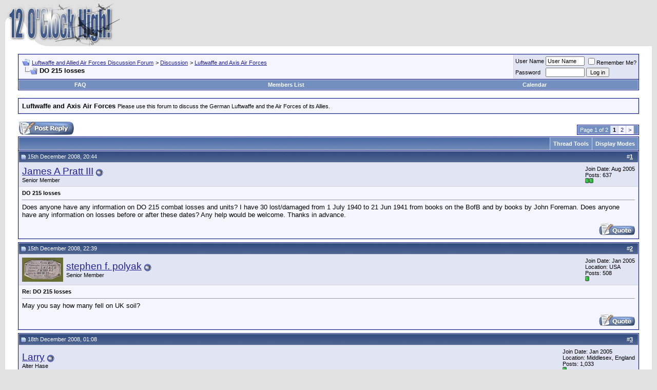

--- FILE ---
content_type: text/html; charset=ISO-8859-1
request_url: http://forum.12oclockhigh.net/showthread.php?s=758dd7dc54cfad7f58bab575ccea0349&t=15425
body_size: 23281
content:
<!DOCTYPE html PUBLIC "-//W3C//DTD XHTML 1.0 Transitional//EN" "http://www.w3.org/TR/xhtml1/DTD/xhtml1-transitional.dtd">
<html xmlns="http://www.w3.org/1999/xhtml" dir="ltr" lang="en">
<head>
	<meta http-equiv="Content-Type" content="text/html; charset=ISO-8859-1" />
<meta name="generator" content="vBulletin 3.7.2" />

<meta name="keywords" content=" DO 215 losses, Luftwaffe,RAF,USAAC,USAAF,VVS,World War Two,Second World War,United States Army Air Force,United States Army Air Corps,Bomber Command,Fighter Command,Coastal Command,Jagdwaffe,Jagdgeschwader,Jagdflieger,Wehrmacht,Reich,Messerschmitt,Focke-Wulf,Heinkel,Arado,Mustang,Thunderbolt,Lightning,Airacobra,Spitfire,Hurricane" />
<meta name="description" content=" DO 215 losses Luftwaffe and Axis Air Forces" />


<!-- CSS Stylesheet -->
<style type="text/css" id="vbulletin_css">
/**
* vBulletin 3.7.2 CSS
* Style: 'White Liquid (default)'; Style ID: 13
*/
body
{
	background: #E1E1E2;
	color: #000000;
	font: 10pt verdana, geneva, lucida, 'lucida grande', arial, helvetica, sans-serif;
	margin: 5px 10px 10px 10px;
	padding: 0px;
}
a:link, body_alink
{
	color: #22229C;
}
a:visited, body_avisited
{
	color: #22229C;
}
a:hover, a:active, body_ahover
{
	color: #FF4400;
}
.page
{
	background: #FFFFFF;
	color: #000000;
}
td, th, p, li
{
	font: 10pt verdana, geneva, lucida, 'lucida grande', arial, helvetica, sans-serif;
}
.tborder
{
	background: #D1D1E1;
	color: #000000;
	border: 1px solid #0B198C;
}
.tcat
{
	background: #869BBF url(images/gradients/gradient_tcat.gif) repeat-x top left;
	color: #FFFFFF;
	font: bold 10pt verdana, geneva, lucida, 'lucida grande', arial, helvetica, sans-serif;
}
.tcat a:link, .tcat_alink
{
	color: #ffffff;
	text-decoration: none;
}
.tcat a:visited, .tcat_avisited
{
	color: #ffffff;
	text-decoration: none;
}
.tcat a:hover, .tcat a:active, .tcat_ahover
{
	color: #FFFF66;
	text-decoration: underline;
}
.thead
{
	background: #5C7099 url(images/gradients/gradient_thead.gif) repeat-x top left;
	color: #FFFFFF;
	font: bold 11px tahoma, verdana, geneva, lucida, 'lucida grande', arial, helvetica, sans-serif;
}
.thead a:link, .thead_alink
{
	color: #FFFFFF;
}
.thead a:visited, .thead_avisited
{
	color: #FFFFFF;
}
.thead a:hover, .thead a:active, .thead_ahover
{
	color: #FFFF00;
}
.tfoot
{
	background: #3E5C92;
	color: #E0E0F6;
}
.tfoot a:link, .tfoot_alink
{
	color: #E0E0F6;
}
.tfoot a:visited, .tfoot_avisited
{
	color: #E0E0F6;
}
.tfoot a:hover, .tfoot a:active, .tfoot_ahover
{
	color: #FFFF66;
}
.alt1, .alt1Active
{
	background: #F5F5FF;
	color: #000000;
}
.alt2, .alt2Active
{
	background: #E1E4F2;
	color: #000000;
}
.inlinemod
{
	background: #FFFFCC;
	color: #000000;
}
.wysiwyg
{
	background: #F5F5FF;
	color: #000000;
	font: 10pt verdana, geneva, lucida, 'lucida grande', arial, helvetica, sans-serif;
	margin: 5px 10px 10px 10px;
	padding: 0px;
}
.wysiwyg a:link, .wysiwyg_alink
{
	color: #22229C;
}
.wysiwyg a:visited, .wysiwyg_avisited
{
	color: #22229C;
}
.wysiwyg a:hover, .wysiwyg a:active, .wysiwyg_ahover
{
	color: #FF4400;
}
textarea, .bginput
{
	font: 10pt verdana, geneva, lucida, 'lucida grande', arial, helvetica, sans-serif;
}
.bginput option, .bginput optgroup
{
	font-size: 10pt;
	font-family: verdana, geneva, lucida, 'lucida grande', arial, helvetica, sans-serif;
}
.button
{
	font: 11px verdana, geneva, lucida, 'lucida grande', arial, helvetica, sans-serif;
}
select
{
	font: 11px verdana, geneva, lucida, 'lucida grande', arial, helvetica, sans-serif;
}
option, optgroup
{
	font-size: 11px;
	font-family: verdana, geneva, lucida, 'lucida grande', arial, helvetica, sans-serif;
}
.smallfont
{
	font: 11px verdana, geneva, lucida, 'lucida grande', arial, helvetica, sans-serif;
}
.time
{
	color: #666686;
}
.navbar
{
	font: 11px verdana, geneva, lucida, 'lucida grande', arial, helvetica, sans-serif;
}
.highlight
{
	color: #FF0000;
	font-weight: bold;
}
.fjsel
{
	background: #3E5C92;
	color: #E0E0F6;
}
.fjdpth0
{
	background: #F7F7F7;
	color: #000000;
}
.panel
{
	background: #E4E7F5 url(images/gradients/gradient_panel.gif) repeat-x top left;
	color: #000000;
	padding: 10px;
	border: 2px outset;
}
.panelsurround
{
	background: #D1D4E0 url(images/gradients/gradient_panelsurround.gif) repeat-x top left;
	color: #000000;
}
legend
{
	color: #22229C;
	font: 11px tahoma, verdana, geneva, lucida, 'lucida grande', arial, helvetica, sans-serif;
}
.vbmenu_control
{
	background: #738FBF;
	color: #FFFFFF;
	font: bold 11px tahoma, verdana, geneva, lucida, 'lucida grande', arial, helvetica, sans-serif;
	padding: 3px 6px 3px 6px;
	white-space: nowrap;
}
.vbmenu_control a:link, .vbmenu_control_alink
{
	color: #FFFFFF;
	text-decoration: none;
}
.vbmenu_control a:visited, .vbmenu_control_avisited
{
	color: #FFFFFF;
	text-decoration: none;
}
.vbmenu_control a:hover, .vbmenu_control a:active, .vbmenu_control_ahover
{
	color: #FFFFFF;
	text-decoration: underline;
}
.vbmenu_popup
{
	background: #FFFFFF;
	color: #000000;
	border: 1px solid #0B198C;
}
.vbmenu_option
{
	background: #BBC7CE;
	color: #000000;
	font: 11px verdana, geneva, lucida, 'lucida grande', arial, helvetica, sans-serif;
	white-space: nowrap;
	cursor: pointer;
}
.vbmenu_option a:link, .vbmenu_option_alink
{
	color: #22229C;
	text-decoration: none;
}
.vbmenu_option a:visited, .vbmenu_option_avisited
{
	color: #22229C;
	text-decoration: none;
}
.vbmenu_option a:hover, .vbmenu_option a:active, .vbmenu_option_ahover
{
	color: #FFFFFF;
	text-decoration: none;
}
.vbmenu_hilite
{
	background: #8A949E;
	color: #FFFFFF;
	font: 11px verdana, geneva, lucida, 'lucida grande', arial, helvetica, sans-serif;
	white-space: nowrap;
	cursor: pointer;
}
.vbmenu_hilite a:link, .vbmenu_hilite_alink
{
	color: #FFFFFF;
	text-decoration: none;
}
.vbmenu_hilite a:visited, .vbmenu_hilite_avisited
{
	color: #FFFFFF;
	text-decoration: none;
}
.vbmenu_hilite a:hover, .vbmenu_hilite a:active, .vbmenu_hilite_ahover
{
	color: #FFFFFF;
	text-decoration: none;
}
/* ***** styling for 'big' usernames on postbit etc. ***** */
.bigusername { font-size: 14pt; }

/* ***** small padding on 'thead' elements ***** */
td.thead, th.thead, div.thead { padding: 4px; }

/* ***** basic styles for multi-page nav elements */
.pagenav a { text-decoration: none; }
.pagenav td { padding: 2px 4px 2px 4px; }

/* ***** de-emphasized text */
.shade, a.shade:link, a.shade:visited { color: #777777; text-decoration: none; }
a.shade:active, a.shade:hover { color: #FF4400; text-decoration: underline; }
.tcat .shade, .thead .shade, .tfoot .shade { color: #DDDDDD; }

/* ***** define margin and font-size for elements inside panels ***** */
.fieldset { margin-bottom: 6px; }
.fieldset, .fieldset td, .fieldset p, .fieldset li { font-size: 11px; }
</style>
<link rel="stylesheet" type="text/css" href="clientscript/vbulletin_important.css?v=372" />


<!-- / CSS Stylesheet -->

<script type="text/javascript" src="http://yui.yahooapis.com/2.5.2/build/yahoo-dom-event/yahoo-dom-event.js?v=372"></script>
<script type="text/javascript" src="http://yui.yahooapis.com/2.5.2/build/connection/connection-min.js?v=372"></script>
<script type="text/javascript">
<!--
var SESSIONURL = "s=7619bd5b73a5c786f8309a57fd82590a&";
var SECURITYTOKEN = "guest";
var IMGDIR_MISC = "http://forum.12oclockhigh.net/images/misc";
var vb_disable_ajax = parseInt("0", 10);
// -->
</script>
<script type="text/javascript" src="clientscript/vbulletin_global.js?v=372"></script>
<script type="text/javascript" src="clientscript/vbulletin_menu.js?v=372"></script>


	<title> DO 215 losses - Luftwaffe and Allied Air Forces Discussion Forum</title>
	<script type="text/javascript" src="clientscript/vbulletin_post_loader.js?v=372"></script>
	<style type="text/css" id="vbulletin_showthread_css">
	<!--
	
	#links div { white-space: nowrap; }
	#links img { vertical-align: middle; }
	-->
	</style>
</head>
<body onload="">
<!-- logo -->
<a name="top"></a>
<table border="0" width="100%" cellpadding="0" cellspacing="0" align="center">
<tr>
	<td align="left"><a href="index.php?s=7619bd5b73a5c786f8309a57fd82590a"><img src="http://forum.12oclockhigh.net/images/misc/vbulletin3_12och_white.gif" border="0" alt="Luftwaffe and Allied Air Forces Discussion Forum" /></a></td>
	<td align="right" id="header_right_cell">
		&nbsp;
	</td>
</tr>
</table>
<!-- /logo -->

<!-- content table -->
<!-- open content container -->

<div align="center">
	<div class="page" style="width:100%; text-align:left">
		<div style="padding:0px 25px 0px 25px" align="left">





<br />

<!-- breadcrumb, login, pm info -->
<table class="tborder" cellpadding="6" cellspacing="1" border="0" width="100%" align="center">
<tr>
	<td class="alt1" width="100%">
		
			<table cellpadding="0" cellspacing="0" border="0">
			<tr valign="bottom">
				<td><a href="#" onclick="history.back(1); return false;"><img src="http://forum.12oclockhigh.net/images/misc/navbits_start.gif" alt="Go Back" border="0" /></a></td>
				<td>&nbsp;</td>
				<td width="100%"><span class="navbar"><a href="index.php?s=7619bd5b73a5c786f8309a57fd82590a" accesskey="1">Luftwaffe and Allied Air Forces Discussion Forum</a></span> 
	<span class="navbar">&gt; <a href="forumdisplay.php?s=7619bd5b73a5c786f8309a57fd82590a&amp;f=4">Discussion</a></span>


	<span class="navbar">&gt; <a href="forumdisplay.php?s=7619bd5b73a5c786f8309a57fd82590a&amp;f=8">Luftwaffe and Axis Air Forces</a></span>

</td>
			</tr>
			<tr>
				<td class="navbar" style="font-size:10pt; padding-top:1px" colspan="3"><a href="/showthread.php?s=758dd7dc54cfad7f58bab575ccea0349&amp;t=15425"><img class="inlineimg" src="http://forum.12oclockhigh.net/images/misc/navbits_finallink_ltr.gif" alt="Reload this Page" border="0" /></a> <strong>
	 DO 215 losses

</strong></td>
			</tr>
			</table>
		
	</td>

	<td class="alt2" nowrap="nowrap" style="padding:0px">
		<!-- login form -->
		<form action="login.php?do=login" method="post" onsubmit="md5hash(vb_login_password, vb_login_md5password, vb_login_md5password_utf, 0)">
		<script type="text/javascript" src="clientscript/vbulletin_md5.js?v=372"></script>
		<table cellpadding="0" cellspacing="3" border="0">
		<tr>
			<td class="smallfont" style="white-space: nowrap;"><label for="navbar_username">User Name</label></td>
			<td><input type="text" class="bginput" style="font-size: 11px" name="vb_login_username" id="navbar_username" size="10" accesskey="u" tabindex="101" value="User Name" onfocus="if (this.value == 'User Name') this.value = '';" /></td>
			<td class="smallfont" nowrap="nowrap"><label for="cb_cookieuser_navbar"><input type="checkbox" name="cookieuser" value="1" tabindex="103" id="cb_cookieuser_navbar" accesskey="c" />Remember Me?</label></td>
		</tr>
		<tr>
			<td class="smallfont"><label for="navbar_password">Password</label></td>
			<td><input type="password" class="bginput" style="font-size: 11px" name="vb_login_password" id="navbar_password" size="10" tabindex="102" /></td>
			<td><input type="submit" class="button" value="Log in" tabindex="104" title="Enter your username and password in the boxes provided to login, or click the 'register' button to create a profile for yourself." accesskey="s" /></td>
		</tr>
		</table>
		<input type="hidden" name="s" value="7619bd5b73a5c786f8309a57fd82590a" />
		<input type="hidden" name="securitytoken" value="guest" />
		<input type="hidden" name="do" value="login" />
		<input type="hidden" name="vb_login_md5password" />
		<input type="hidden" name="vb_login_md5password_utf" />
		</form>
		<!-- / login form -->
	</td>

</tr>
</table>
<!-- / breadcrumb, login, pm info -->

<!-- nav buttons bar -->
<div class="tborder" style="padding:1px; border-top-width:0px">
	<table cellpadding="0" cellspacing="0" border="0" width="100%" align="center">
	<tr align="center">
		
		
		
		<td class="vbmenu_control"><a href="faq.php?s=7619bd5b73a5c786f8309a57fd82590a" accesskey="5">FAQ</a></td>
		
			<td class="vbmenu_control"><a href="memberlist.php?s=7619bd5b73a5c786f8309a57fd82590a">Members List</a></td>
		
		<td class="vbmenu_control"><a href="calendar.php?s=7619bd5b73a5c786f8309a57fd82590a">Calendar</a></td>
		
			
			
		
		
		
		</tr>
	</table>
</div>
<!-- / nav buttons bar -->

<br />




	<table class="tborder" cellpadding="6" cellspacing="1" border="0" width="100%" align="center">
	<tr>
		<td class="alt1" width="100%"><strong>Luftwaffe and Axis Air Forces</strong> <span class="smallfont">Please use this forum to discuss the German Luftwaffe and the Air Forces of its Allies.</span></td>
	</tr>
	</table>
	<br />



<!-- NAVBAR POPUP MENUS -->

	

	
<!-- / NAVBAR POPUP MENUS -->

<!-- PAGENAV POPUP -->
	<div class="vbmenu_popup" id="pagenav_menu" style="display:none">
		<table cellpadding="4" cellspacing="1" border="0">
		<tr>
			<td class="thead" nowrap="nowrap">Go to Page...</td>
		</tr>
		<tr>
			<td class="vbmenu_option" title="nohilite">
			<form action="index.php" method="get" onsubmit="return this.gotopage()" id="pagenav_form">
				<input type="text" class="bginput" id="pagenav_itxt" style="font-size:11px" size="4" />
				<input type="button" class="button" id="pagenav_ibtn" value="Go" />
			</form>
			</td>
		</tr>
		</table>
	</div>
<!-- / PAGENAV POPUP -->








<a name="poststop" id="poststop"></a>

<!-- controls above postbits -->
<table cellpadding="0" cellspacing="0" border="0" width="100%" style="margin-bottom:3px">
<tr valign="bottom">
	
		<td class="smallfont"><a href="newreply.php?s=7619bd5b73a5c786f8309a57fd82590a&amp;do=newreply&amp;noquote=1&amp;p=78364" rel="nofollow"><img src="http://forum.12oclockhigh.net/images/buttons/reply.gif" alt="Reply" border="0" /></a></td>
	
	<td align="right"><div class="pagenav" align="right">
<table class="tborder" cellpadding="3" cellspacing="1" border="0">
<tr>
	<td class="vbmenu_control" style="font-weight:normal">Page 1 of 2</td>
	
	
		<td class="alt2"><span class="smallfont" title="Showing results 1 to 10 of 14"><strong>1</strong></span></td>
 <td class="alt1"><a class="smallfont" href="showthread.php?s=7619bd5b73a5c786f8309a57fd82590a&amp;t=15425&amp;page=2" title="Show results 11 to 14 of 14">2</a></td>
	<td class="alt1"><a class="smallfont" href="showthread.php?s=7619bd5b73a5c786f8309a57fd82590a&amp;t=15425&amp;page=2" title="Next Page - Results 11 to 14 of 14">&gt;</a></td>
	
	<td class="vbmenu_control" title="showthread.php?s=7619bd5b73a5c786f8309a57fd82590a&amp;t=15425"><a name="PageNav"></a></td>
</tr>
</table>
</div></td>
</tr>
</table>
<!-- / controls above postbits -->

<!-- toolbar -->
<table class="tborder" cellpadding="6" cellspacing="1" border="0" width="100%" align="center" style="border-bottom-width:0px">
<tr>
	<td class="tcat" width="100%">
		<div class="smallfont">
		
		&nbsp;
		</div>
	</td>
	<td class="vbmenu_control" id="threadtools" nowrap="nowrap">
		<a href="/showthread.php?t=15425&amp;nojs=1#goto_threadtools">Thread Tools</a>
		<script type="text/javascript"> vbmenu_register("threadtools"); </script>
	</td>
	
	
	
	<td class="vbmenu_control" id="displaymodes" nowrap="nowrap">
		<a href="/showthread.php?t=15425&amp;nojs=1#goto_displaymodes">Display Modes</a>
		<script type="text/javascript"> vbmenu_register("displaymodes"); </script>
	</td>
	

	

</tr>
</table>
<!-- / toolbar -->



<!-- end content table -->

		</div>
	</div>
</div>

<!-- / close content container -->
<!-- / end content table -->





<div id="posts"><!-- post #78364 -->

	<!-- open content container -->

<div align="center">
	<div class="page" style="width:100%; text-align:left">
		<div style="padding:0px 25px 0px 25px" align="left">

	<div id="edit78364" style="padding:0px 0px 6px 0px">
	<!-- this is not the last post shown on the page -->



<table class="tborder" id="post78364" cellpadding="6" cellspacing="1" border="0" width="100%" align="center">
<tr>
	<td class="thead" >
		<div class="normal" style="float:right">
			&nbsp;
			#<a href="showpost.php?s=7619bd5b73a5c786f8309a57fd82590a&amp;p=78364&amp;postcount=1" target="new" rel="nofollow" id="postcount78364" name="1"><strong>1</strong></a> &nbsp;
			
			
			
			
			
		</div>

		<div class="normal">
			<!-- status icon and date -->
			<a name="post78364"><img class="inlineimg" src="http://forum.12oclockhigh.net/images/statusicon/post_old.gif" alt="Old" border="0" /></a>
			
				15th December 2008, 20:44
			
			
			<!-- / status icon and date -->
		</div>
	</td>
</tr>
<tr>
	<td class="alt2" style="padding:0px">
		<!-- user info -->
		<table cellpadding="0" cellspacing="6" border="0" width="100%">
		<tr>
			
			<td nowrap="nowrap">

				<div id="postmenu_78364">
					
					<a class="bigusername" href="member.php?s=7619bd5b73a5c786f8309a57fd82590a&amp;u=990">James A Pratt III</a>
					<img class="inlineimg" src="http://forum.12oclockhigh.net/images/statusicon/user_offline.gif" alt="James A Pratt III is offline" border="0" />


					<script type="text/javascript"> vbmenu_register("postmenu_78364", true); </script>
					
				</div>

				<div class="smallfont">Senior Member</div>
				
				

			</td>
			<td width="100%">&nbsp;</td>
			<td valign="top" nowrap="nowrap">

				<div class="smallfont">
					<div>Join Date: Aug 2005</div>
					
					
					<div>
						Posts: 637
					</div>
					
					
					<div><span id="repdisplay_78364_990"><img class="inlineimg" src="http://forum.12oclockhigh.net/images/reputation/reputation_pos.gif" alt="James A Pratt III will become famous soon enough" border="0" /><img class="inlineimg" src="http://forum.12oclockhigh.net/images/reputation/reputation_pos.gif" alt="James A Pratt III will become famous soon enough" border="0" /></span></div>
					
					<div>    </div>
				</div>

			</td>
		</tr>
		</table>
		<!-- / user info -->
	</td>
</tr>
<tr>
	
	<td class="alt1" id="td_post_78364">
		
	<!-- message, attachments, sig -->

		

		
			<!-- icon and title -->
			<div class="smallfont">
				
				<strong>DO 215 losses</strong>
			</div>
			<hr size="1" style="color:#D1D1E1; background-color:#D1D1E1" />
			<!-- / icon and title -->
		

		<!-- message -->
		<div id="post_message_78364">Does anyone have any information on DO 215 combat losses and units? I have 30 lost/damaged from 1 July 1940 to 21 Jun 1941 from books on the BofB and by books by John Foreman. Does anyone have any information on losses before or after these dates? Any help would be welcome. Thanks in advance.</div>
		<!-- / message -->

		

		

		

		

		

		<div style="margin-top: 10px" align="right">
			<!-- controls -->
			
			
			
				<a href="newreply.php?s=7619bd5b73a5c786f8309a57fd82590a&amp;do=newreply&amp;p=78364" rel="nofollow"><img src="http://forum.12oclockhigh.net/images/buttons/quote.gif" alt="Reply With Quote" border="0" /></a>
			
			
			
			
			
			
			
				
			
			
			<!-- / controls -->
		</div>

	<!-- message, attachments, sig -->

	</td>
</tr>
</table>


<!-- post 78364 popup menu -->
<div class="vbmenu_popup" id="postmenu_78364_menu" style="display:none;">
	<table cellpadding="4" cellspacing="1" border="0">
	<tr>
		<td class="thead">James A Pratt III</td>
	</tr>
	
		<tr><td class="vbmenu_option"><a href="member.php?s=7619bd5b73a5c786f8309a57fd82590a&amp;u=990">View Public Profile</a></td></tr>
	
	
		<tr><td class="vbmenu_option"><a href="private.php?s=7619bd5b73a5c786f8309a57fd82590a&amp;do=newpm&amp;u=990" rel="nofollow">Send a private message to James A Pratt III</a></td></tr>
	
	
	
	
		<tr><td class="vbmenu_option"><a href="search.php?s=7619bd5b73a5c786f8309a57fd82590a&amp;do=finduser&amp;u=990" rel="nofollow">Find all posts by James A Pratt III</a></td></tr>
	
	
	
	</table>
</div>
<!-- / post 78364 popup menu -->


	</div>
	
		</div>
	</div>
</div>

<!-- / close content container -->

<!-- / post #78364 --><!-- post #78371 -->

	<!-- open content container -->

<div align="center">
	<div class="page" style="width:100%; text-align:left">
		<div style="padding:0px 25px 0px 25px" align="left">

	<div id="edit78371" style="padding:0px 0px 6px 0px">
	<!-- this is not the last post shown on the page -->



<table class="tborder" id="post78371" cellpadding="6" cellspacing="1" border="0" width="100%" align="center">
<tr>
	<td class="thead" >
		<div class="normal" style="float:right">
			&nbsp;
			#<a href="showpost.php?s=7619bd5b73a5c786f8309a57fd82590a&amp;p=78371&amp;postcount=2" target="new" rel="nofollow" id="postcount78371" name="2"><strong>2</strong></a> &nbsp;
			
			
			
			
			
		</div>

		<div class="normal">
			<!-- status icon and date -->
			<a name="post78371"><img class="inlineimg" src="http://forum.12oclockhigh.net/images/statusicon/post_old.gif" alt="Old" border="0" /></a>
			
				15th December 2008, 22:39
			
			
			<!-- / status icon and date -->
		</div>
	</td>
</tr>
<tr>
	<td class="alt2" style="padding:0px">
		<!-- user info -->
		<table cellpadding="0" cellspacing="6" border="0" width="100%">
		<tr>
			<td class="alt2"><a href="member.php?s=7619bd5b73a5c786f8309a57fd82590a&amp;u=338"><img src="image.php?s=7619bd5b73a5c786f8309a57fd82590a&amp;u=338&amp;dateline=1339127340" width="80" height="47" alt="stephen f. polyak's Avatar" border="0" /></a></td>
			<td nowrap="nowrap">

				<div id="postmenu_78371">
					
					<a class="bigusername" href="member.php?s=7619bd5b73a5c786f8309a57fd82590a&amp;u=338">stephen f. polyak</a>
					<img class="inlineimg" src="http://forum.12oclockhigh.net/images/statusicon/user_offline.gif" alt="stephen f. polyak is offline" border="0" />


					<script type="text/javascript"> vbmenu_register("postmenu_78371", true); </script>
					
				</div>

				<div class="smallfont">Senior Member</div>
				
				

			</td>
			<td width="100%">&nbsp;</td>
			<td valign="top" nowrap="nowrap">

				<div class="smallfont">
					<div>Join Date: Jan 2005</div>
					<div>Location: USA</div>
					
					<div>
						Posts: 508
					</div>
					
					
					<div><span id="repdisplay_78371_338"><img class="inlineimg" src="http://forum.12oclockhigh.net/images/reputation/reputation_pos.gif" alt="stephen f. polyak is on a distinguished road" border="0" /></span></div>
					
					<div>    </div>
				</div>

			</td>
		</tr>
		</table>
		<!-- / user info -->
	</td>
</tr>
<tr>
	
	<td class="alt1" id="td_post_78371">
		
	<!-- message, attachments, sig -->

		

		
			<!-- icon and title -->
			<div class="smallfont">
				
				<strong>Re: DO 215 losses</strong>
			</div>
			<hr size="1" style="color:#D1D1E1; background-color:#D1D1E1" />
			<!-- / icon and title -->
		

		<!-- message -->
		<div id="post_message_78371">May you say how many fell on UK soil?</div>
		<!-- / message -->

		

		

		

		

		

		<div style="margin-top: 10px" align="right">
			<!-- controls -->
			
			
			
				<a href="newreply.php?s=7619bd5b73a5c786f8309a57fd82590a&amp;do=newreply&amp;p=78371" rel="nofollow"><img src="http://forum.12oclockhigh.net/images/buttons/quote.gif" alt="Reply With Quote" border="0" /></a>
			
			
			
			
			
			
			
				
			
			
			<!-- / controls -->
		</div>

	<!-- message, attachments, sig -->

	</td>
</tr>
</table>


<!-- post 78371 popup menu -->
<div class="vbmenu_popup" id="postmenu_78371_menu" style="display:none;">
	<table cellpadding="4" cellspacing="1" border="0">
	<tr>
		<td class="thead">stephen f. polyak</td>
	</tr>
	
		<tr><td class="vbmenu_option"><a href="member.php?s=7619bd5b73a5c786f8309a57fd82590a&amp;u=338">View Public Profile</a></td></tr>
	
	
		<tr><td class="vbmenu_option"><a href="private.php?s=7619bd5b73a5c786f8309a57fd82590a&amp;do=newpm&amp;u=338" rel="nofollow">Send a private message to stephen f. polyak</a></td></tr>
	
	
	
	
		<tr><td class="vbmenu_option"><a href="search.php?s=7619bd5b73a5c786f8309a57fd82590a&amp;do=finduser&amp;u=338" rel="nofollow">Find all posts by stephen f. polyak</a></td></tr>
	
	
	
	</table>
</div>
<!-- / post 78371 popup menu -->


	</div>
	
		</div>
	</div>
</div>

<!-- / close content container -->

<!-- / post #78371 --><!-- post #78504 -->

	<!-- open content container -->

<div align="center">
	<div class="page" style="width:100%; text-align:left">
		<div style="padding:0px 25px 0px 25px" align="left">

	<div id="edit78504" style="padding:0px 0px 6px 0px">
	<!-- this is not the last post shown on the page -->



<table class="tborder" id="post78504" cellpadding="6" cellspacing="1" border="0" width="100%" align="center">
<tr>
	<td class="thead" >
		<div class="normal" style="float:right">
			&nbsp;
			#<a href="showpost.php?s=7619bd5b73a5c786f8309a57fd82590a&amp;p=78504&amp;postcount=3" target="new" rel="nofollow" id="postcount78504" name="3"><strong>3</strong></a> &nbsp;
			
			
			
			
			
		</div>

		<div class="normal">
			<!-- status icon and date -->
			<a name="post78504"><img class="inlineimg" src="http://forum.12oclockhigh.net/images/statusicon/post_old.gif" alt="Old" border="0" /></a>
			
				18th December 2008, 01:08
			
			
			<!-- / status icon and date -->
		</div>
	</td>
</tr>
<tr>
	<td class="alt2" style="padding:0px">
		<!-- user info -->
		<table cellpadding="0" cellspacing="6" border="0" width="100%">
		<tr>
			
			<td nowrap="nowrap">

				<div id="postmenu_78504">
					
					<a class="bigusername" href="member.php?s=7619bd5b73a5c786f8309a57fd82590a&amp;u=301">Larry</a>
					<img class="inlineimg" src="http://forum.12oclockhigh.net/images/statusicon/user_offline.gif" alt="Larry is offline" border="0" />


					<script type="text/javascript"> vbmenu_register("postmenu_78504", true); </script>
					
				</div>

				<div class="smallfont">Alter Hase</div>
				
				

			</td>
			<td width="100%">&nbsp;</td>
			<td valign="top" nowrap="nowrap">

				<div class="smallfont">
					<div>Join Date: Jan 2005</div>
					<div>Location: Middlesex, England</div>
					
					<div>
						Posts: 1,033
					</div>
					
					
					<div><span id="repdisplay_78504_301"><img class="inlineimg" src="http://forum.12oclockhigh.net/images/reputation/reputation_pos.gif" alt="Larry is on a distinguished road" border="0" /></span></div>
					
					<div>    </div>
				</div>

			</td>
		</tr>
		</table>
		<!-- / user info -->
	</td>
</tr>
<tr>
	
	<td class="alt1" id="td_post_78504">
		
	<!-- message, attachments, sig -->

		

		
			<!-- icon and title -->
			<div class="smallfont">
				
				<strong>Re: Do 215 losses</strong>
			</div>
			<hr size="1" style="color:#D1D1E1; background-color:#D1D1E1" />
			<!-- / icon and title -->
		

		<!-- message -->
		<div id="post_message_78504">John Foreman has done a lot of work on RAF 'claims' but that is all they are just claims for aircraft shot down and I would not take the number of Do 215 aircraft listed as gospel truth. The Do 17Z and Do 215 were very similar and in some instances when we know the aircraft shot down was a Ju 88, the RAF pilot concerned still listed it as a 'Do 215'. <br />
 <br />
I'm not sure if it was on this site but someone pointed out that it would appear that more Do 215's were shot down than were actually built!<br />
 <br />
During the Battle of France the Luftwaffe has 22 Do 215B-4 long range recce aircraft at its disposal with 1(F)124 and 2 Aufklarungsgruppe Obdl and lost two from 1(F) 124. The remaining 20 aircraft with 1(F)124) and 1 Aufklarungsgruppe Obdl (and possibly other units) went on to serve in the Battle of Britain and four were lost in July, three in August and two in September 1940.<br />
 <br />
So that is 11 so far for 1940 but to loose another 19 before the invasion of Russia seems quite high?</div>
		<!-- / message -->

		

		

		
		<!-- sig -->
			<div>
				__________________<br />
				Larry Hayward
			</div>
		<!-- / sig -->
		

		

		

		<div style="margin-top: 10px" align="right">
			<!-- controls -->
			
			
			
				<a href="newreply.php?s=7619bd5b73a5c786f8309a57fd82590a&amp;do=newreply&amp;p=78504" rel="nofollow"><img src="http://forum.12oclockhigh.net/images/buttons/quote.gif" alt="Reply With Quote" border="0" /></a>
			
			
			
			
			
			
			
				
			
			
			<!-- / controls -->
		</div>

	<!-- message, attachments, sig -->

	</td>
</tr>
</table>


<!-- post 78504 popup menu -->
<div class="vbmenu_popup" id="postmenu_78504_menu" style="display:none;">
	<table cellpadding="4" cellspacing="1" border="0">
	<tr>
		<td class="thead">Larry</td>
	</tr>
	
		<tr><td class="vbmenu_option"><a href="member.php?s=7619bd5b73a5c786f8309a57fd82590a&amp;u=301">View Public Profile</a></td></tr>
	
	
		<tr><td class="vbmenu_option"><a href="private.php?s=7619bd5b73a5c786f8309a57fd82590a&amp;do=newpm&amp;u=301" rel="nofollow">Send a private message to Larry</a></td></tr>
	
	
	
	
		<tr><td class="vbmenu_option"><a href="search.php?s=7619bd5b73a5c786f8309a57fd82590a&amp;do=finduser&amp;u=301" rel="nofollow">Find all posts by Larry</a></td></tr>
	
	
	
	</table>
</div>
<!-- / post 78504 popup menu -->


	</div>
	
		</div>
	</div>
</div>

<!-- / close content container -->

<!-- / post #78504 --><!-- post #78653 -->

	<!-- open content container -->

<div align="center">
	<div class="page" style="width:100%; text-align:left">
		<div style="padding:0px 25px 0px 25px" align="left">

	<div id="edit78653" style="padding:0px 0px 6px 0px">
	<!-- this is not the last post shown on the page -->



<table class="tborder" id="post78653" cellpadding="6" cellspacing="1" border="0" width="100%" align="center">
<tr>
	<td class="thead" >
		<div class="normal" style="float:right">
			&nbsp;
			#<a href="showpost.php?s=7619bd5b73a5c786f8309a57fd82590a&amp;p=78653&amp;postcount=4" target="new" rel="nofollow" id="postcount78653" name="4"><strong>4</strong></a> &nbsp;
			
			
			
			
			
		</div>

		<div class="normal">
			<!-- status icon and date -->
			<a name="post78653"><img class="inlineimg" src="http://forum.12oclockhigh.net/images/statusicon/post_old.gif" alt="Old" border="0" /></a>
			
				20th December 2008, 19:38
			
			
			<!-- / status icon and date -->
		</div>
	</td>
</tr>
<tr>
	<td class="alt2" style="padding:0px">
		<!-- user info -->
		<table cellpadding="0" cellspacing="6" border="0" width="100%">
		<tr>
			
			<td nowrap="nowrap">

				<div id="postmenu_78653">
					
					<a class="bigusername" href="member.php?s=7619bd5b73a5c786f8309a57fd82590a&amp;u=990">James A Pratt III</a>
					<img class="inlineimg" src="http://forum.12oclockhigh.net/images/statusicon/user_offline.gif" alt="James A Pratt III is offline" border="0" />


					<script type="text/javascript"> vbmenu_register("postmenu_78653", true); </script>
					
				</div>

				<div class="smallfont">Senior Member</div>
				
				

			</td>
			<td width="100%">&nbsp;</td>
			<td valign="top" nowrap="nowrap">

				<div class="smallfont">
					<div>Join Date: Aug 2005</div>
					
					
					<div>
						Posts: 637
					</div>
					
					
					<div><span id="repdisplay_78653_990"><img class="inlineimg" src="http://forum.12oclockhigh.net/images/reputation/reputation_pos.gif" alt="James A Pratt III will become famous soon enough" border="0" /><img class="inlineimg" src="http://forum.12oclockhigh.net/images/reputation/reputation_pos.gif" alt="James A Pratt III will become famous soon enough" border="0" /></span></div>
					
					<div>    </div>
				</div>

			</td>
		</tr>
		</table>
		<!-- / user info -->
	</td>
</tr>
<tr>
	
	<td class="alt1" id="td_post_78653">
		
	<!-- message, attachments, sig -->

		

		
			<!-- icon and title -->
			<div class="smallfont">
				
				<strong>Re: DO 215 losses</strong>
			</div>
			<hr size="1" style="color:#D1D1E1; background-color:#D1D1E1" />
			<!-- / icon and title -->
		

		<!-- message -->
		<div id="post_message_78653">the figure 30 include both lost and damaged do to all causes. I would like to know how many others were lost or damaged post 21 Jun 41 both over Russia  with recce units and over western europe were NJG 2 used a few that were converted in to night fighters. By the way did anybody become a Experten / Ace fling one?</div>
		<!-- / message -->

		

		

		

		

		

		<div style="margin-top: 10px" align="right">
			<!-- controls -->
			
			
			
				<a href="newreply.php?s=7619bd5b73a5c786f8309a57fd82590a&amp;do=newreply&amp;p=78653" rel="nofollow"><img src="http://forum.12oclockhigh.net/images/buttons/quote.gif" alt="Reply With Quote" border="0" /></a>
			
			
			
			
			
			
			
				
			
			
			<!-- / controls -->
		</div>

	<!-- message, attachments, sig -->

	</td>
</tr>
</table>


<!-- post 78653 popup menu -->
<div class="vbmenu_popup" id="postmenu_78653_menu" style="display:none;">
	<table cellpadding="4" cellspacing="1" border="0">
	<tr>
		<td class="thead">James A Pratt III</td>
	</tr>
	
		<tr><td class="vbmenu_option"><a href="member.php?s=7619bd5b73a5c786f8309a57fd82590a&amp;u=990">View Public Profile</a></td></tr>
	
	
		<tr><td class="vbmenu_option"><a href="private.php?s=7619bd5b73a5c786f8309a57fd82590a&amp;do=newpm&amp;u=990" rel="nofollow">Send a private message to James A Pratt III</a></td></tr>
	
	
	
	
		<tr><td class="vbmenu_option"><a href="search.php?s=7619bd5b73a5c786f8309a57fd82590a&amp;do=finduser&amp;u=990" rel="nofollow">Find all posts by James A Pratt III</a></td></tr>
	
	
	
	</table>
</div>
<!-- / post 78653 popup menu -->


	</div>
	
		</div>
	</div>
</div>

<!-- / close content container -->

<!-- / post #78653 --><!-- post #78654 -->

	<!-- open content container -->

<div align="center">
	<div class="page" style="width:100%; text-align:left">
		<div style="padding:0px 25px 0px 25px" align="left">

	<div id="edit78654" style="padding:0px 0px 6px 0px">
	<!-- this is not the last post shown on the page -->



<table class="tborder" id="post78654" cellpadding="6" cellspacing="1" border="0" width="100%" align="center">
<tr>
	<td class="thead" >
		<div class="normal" style="float:right">
			&nbsp;
			#<a href="showpost.php?s=7619bd5b73a5c786f8309a57fd82590a&amp;p=78654&amp;postcount=5" target="new" rel="nofollow" id="postcount78654" name="5"><strong>5</strong></a> &nbsp;
			
			
			
			
			
		</div>

		<div class="normal">
			<!-- status icon and date -->
			<a name="post78654"><img class="inlineimg" src="http://forum.12oclockhigh.net/images/statusicon/post_old.gif" alt="Old" border="0" /></a>
			
				20th December 2008, 19:41
			
			
			<!-- / status icon and date -->
		</div>
	</td>
</tr>
<tr>
	<td class="alt2" style="padding:0px">
		<!-- user info -->
		<table cellpadding="0" cellspacing="6" border="0" width="100%">
		<tr>
			<td class="alt2"><a href="member.php?s=7619bd5b73a5c786f8309a57fd82590a&amp;u=42"><img src="image.php?s=7619bd5b73a5c786f8309a57fd82590a&amp;u=42&amp;dateline=1226063782" width="60" height="80" alt="Andreas Brekken's Avatar" border="0" /></a></td>
			<td nowrap="nowrap">

				<div id="postmenu_78654">
					
					<a class="bigusername" href="member.php?s=7619bd5b73a5c786f8309a57fd82590a&amp;u=42">Andreas Brekken</a>
					<img class="inlineimg" src="http://forum.12oclockhigh.net/images/statusicon/user_offline.gif" alt="Andreas Brekken is offline" border="0" />


					<script type="text/javascript"> vbmenu_register("postmenu_78654", true); </script>
					
				</div>

				<div class="smallfont">Alter Hase</div>
				
				

			</td>
			<td width="100%">&nbsp;</td>
			<td valign="top" nowrap="nowrap">

				<div class="smallfont">
					<div>Join Date: Dec 2004</div>
					<div>Location: Aurskog, Norway</div>
					
					<div>
						Posts: 1,494
					</div>
					
					
					<div><span id="repdisplay_78654_42"><img class="inlineimg" src="http://forum.12oclockhigh.net/images/reputation/reputation_pos.gif" alt="Andreas Brekken is on a distinguished road" border="0" /></span></div>
					
					<div>    </div>
				</div>

			</td>
		</tr>
		</table>
		<!-- / user info -->
	</td>
</tr>
<tr>
	
	<td class="alt1" id="td_post_78654">
		
	<!-- message, attachments, sig -->

		

		
			<!-- icon and title -->
			<div class="smallfont">
				
				<strong>Re: DO 215 losses</strong>
			</div>
			<hr size="1" style="color:#D1D1E1; background-color:#D1D1E1" />
			<!-- / icon and title -->
		

		<!-- message -->
		<div id="post_message_78654">Hi.<br />
 <br />
The number listed by James are pretty close to the number I have from the loss database.<br />
 <br />
Regards,<br />
Andreas B</div>
		<!-- / message -->

		

		

		

		

		

		<div style="margin-top: 10px" align="right">
			<!-- controls -->
			
			
			
				<a href="newreply.php?s=7619bd5b73a5c786f8309a57fd82590a&amp;do=newreply&amp;p=78654" rel="nofollow"><img src="http://forum.12oclockhigh.net/images/buttons/quote.gif" alt="Reply With Quote" border="0" /></a>
			
			
			
			
			
			
			
				
			
			
			<!-- / controls -->
		</div>

	<!-- message, attachments, sig -->

	</td>
</tr>
</table>


<!-- post 78654 popup menu -->
<div class="vbmenu_popup" id="postmenu_78654_menu" style="display:none;">
	<table cellpadding="4" cellspacing="1" border="0">
	<tr>
		<td class="thead">Andreas Brekken</td>
	</tr>
	
		<tr><td class="vbmenu_option"><a href="member.php?s=7619bd5b73a5c786f8309a57fd82590a&amp;u=42">View Public Profile</a></td></tr>
	
	
		<tr><td class="vbmenu_option"><a href="private.php?s=7619bd5b73a5c786f8309a57fd82590a&amp;do=newpm&amp;u=42" rel="nofollow">Send a private message to Andreas Brekken</a></td></tr>
	
	
	
		<tr><td class="vbmenu_option"><a href="http://www.ahs.no">Visit Andreas Brekken's homepage!</a></td></tr>
	
	
		<tr><td class="vbmenu_option"><a href="search.php?s=7619bd5b73a5c786f8309a57fd82590a&amp;do=finduser&amp;u=42" rel="nofollow">Find all posts by Andreas Brekken</a></td></tr>
	
	
	
	</table>
</div>
<!-- / post 78654 popup menu -->


	</div>
	
		</div>
	</div>
</div>

<!-- / close content container -->

<!-- / post #78654 --><!-- post #78685 -->

	<!-- open content container -->

<div align="center">
	<div class="page" style="width:100%; text-align:left">
		<div style="padding:0px 25px 0px 25px" align="left">

	<div id="edit78685" style="padding:0px 0px 6px 0px">
	<!-- this is not the last post shown on the page -->



<table class="tborder" id="post78685" cellpadding="6" cellspacing="1" border="0" width="100%" align="center">
<tr>
	<td class="thead" >
		<div class="normal" style="float:right">
			&nbsp;
			#<a href="showpost.php?s=7619bd5b73a5c786f8309a57fd82590a&amp;p=78685&amp;postcount=6" target="new" rel="nofollow" id="postcount78685" name="6"><strong>6</strong></a> &nbsp;
			
			
			
			
			
		</div>

		<div class="normal">
			<!-- status icon and date -->
			<a name="post78685"><img class="inlineimg" src="http://forum.12oclockhigh.net/images/statusicon/post_old.gif" alt="Old" border="0" /></a>
			
				21st December 2008, 14:14
			
			
			<!-- / status icon and date -->
		</div>
	</td>
</tr>
<tr>
	<td class="alt2" style="padding:0px">
		<!-- user info -->
		<table cellpadding="0" cellspacing="6" border="0" width="100%">
		<tr>
			
			<td nowrap="nowrap">

				<div id="postmenu_78685">
					
					<a class="bigusername" href="member.php?s=7619bd5b73a5c786f8309a57fd82590a&amp;u=294">JoMe</a>
					<img class="inlineimg" src="http://forum.12oclockhigh.net/images/statusicon/user_offline.gif" alt="JoMe is offline" border="0" />


					<script type="text/javascript"> vbmenu_register("postmenu_78685", true); </script>
					
				</div>

				<div class="smallfont">Senior Member</div>
				
				

			</td>
			<td width="100%">&nbsp;</td>
			<td valign="top" nowrap="nowrap">

				<div class="smallfont">
					<div>Join Date: Jan 2005</div>
					<div>Location: Offenbach / Germany</div>
					
					<div>
						Posts: 506
					</div>
					
					
					<div><span id="repdisplay_78685_294"><img class="inlineimg" src="http://forum.12oclockhigh.net/images/reputation/reputation_pos.gif" alt="JoMe is on a distinguished road" border="0" /></span></div>
					
					<div>    </div>
				</div>

			</td>
		</tr>
		</table>
		<!-- / user info -->
	</td>
</tr>
<tr>
	
	<td class="alt1" id="td_post_78685">
		
	<!-- message, attachments, sig -->

		

		
			<!-- icon and title -->
			<div class="smallfont">
				
				<strong>Re: DO 215 losses</strong>
			</div>
			<hr size="1" style="color:#D1D1E1; background-color:#D1D1E1" />
			<!-- / icon and title -->
		

		<!-- message -->
		<div id="post_message_78685">Hi<font color="black"> James</font><br />
<br />
<font color="black">In the RL-loss list I have found the following:</font><br />
<br />
<font color="black"><font face="Arial"><font size="2">24.04.1940 </font></font><font face="Arial"><font size="2">1(F)/AGr.ObdL </font></font><font size="2"><font face="Arial">FP Stavanger-Sola/N </font></font><font size="2"><font face="Arial">Do 215 B / </font></font><font face="Arial"><font size="2">T5 + . H </font></font><font face="Arial"><font size="2">100% </font></font><font face="Arial"><font size="2">brit. Bombenwurf</font></font><font face="Arial"><font size="2">-</font></font></font><br />
<font color="black"><font face="Arial"><font size="2">25.04.1940 </font></font><font face="Arial"><font size="2">1(F)/AGr.124 </font></font><font face="Arial"><font size="2">b. Wien/A </font></font><font size="2"><font face="Arial">Do 215 B / </font></font><font face="Arial"><font size="2">G2 + KH </font></font><font face="Arial"><font size="2">100%</font></font><font size="2"><font face="Arial"> Werkstattflug/Motorsch./Abrutschen b.Kurven/Hausber.</font></font><font face="Arial"><font size="2">Uffz Ewald Dewor</font></font><font size="2"><font face="Arial"> +</font></font></font><br />
<font size="2"><font face="Arial"><font color="black">vw</font></font></font><br />
<font face="Arial"><font size="2"><font color="black">Wart: Ogfr Rudolf Meister -</font></font></font><br />
<font color="black"><font face="Arial"><font size="2">26.04.1940 </font></font><font size="2"><font face="Arial">1(F)/AGr.ObdL </font></font><font face="Arial"><font size="2">FP Fritzlar </font></font><font size="2"><font face="Arial">Do 215 B / </font></font><font face="Arial"><font size="2">T5 + . H </font></font><font face="Arial"><font size="2">100% </font></font><font face="Arial"><font size="2">Start/Absturz (verm. MSt.) </font></font><font face="Arial"><font size="2">4vw</font></font></font><br />
<font size="2"><font face="Arial"><font color="black">BO: Lt Körner vw</font></font></font><br />
<font color="black"><font face="Arial"><font size="2">30.04.1940 </font></font><font face="Arial"><font size="2">3(F)/AGr.ObdL </font></font><font face="Arial"><font size="2">FP Stavanger-Sola/N </font></font><font face="Arial"><font size="2">Do 215 B / </font></font><font face="Arial"><font size="2">T5 + . L ? -or-</font></font></font><br />
<font color="black"><font size="2"><font face="Arial">L2 + . S ? </font></font><font face="Arial"><font size="2">100%</font></font><font face="Arial"><font size="2">Bombenwurf</font></font><font face="Arial"><font size="2">-</font></font></font><br />
<font color="black"><font face="Arial"><font size="2">10.05.1940 </font></font><font face="Arial"><font size="2">(F)/AGr.ObdL </font></font><font face="Arial"><font size="2">unbek. Ort/B </font></font><font size="2"><font face="Arial">Do 215 B / </font></font><font face="Arial"><font size="2">T5 + . .</font></font><font face="Arial"><font size="2">100% </font></font><font face="Arial"><font size="2"> unbek. Ursache (von West-Belgien nicht zurück) </font></font><font face="Arial"><font size="2">2G </font></font><font size="2"><font face="Arial">BO: Lt Schierhold vm, </font></font><font size="2"><font face="Arial">1vw-vm-z (07.06.40)</font></font></font><br />
<font color="black"><font face="Arial"><font size="2">10.05.1940 2(F)/AGr.onbdL </font></font><font size="2"><font face="Arial">b. Rossum/NL </font></font><font size="2"><font face="Arial">Do 215 B-4 / </font></font><font face="Arial"><font size="2">T5 + . K </font></font><font face="Arial"><font size="2">100% </font></font><font face="Arial"><font size="2">unbek. Ursache (von West-Holland nicht zurück) </font></font></font><br />
<font color="black"><font face="Arial"><font size="2">20.05.1940 </font></font><font face="Arial"><font size="2">(F)/AGr.ObdL </font></font><font face="Arial"><font size="2">b.Lille/F </font></font><font size="2"><font face="Arial">Do 215 B / </font></font><font face="Arial"><font size="2">T5 + . .</font></font><font face="Arial"><font size="2">100% </font></font><font face="Arial"><font size="2">unbek. Ursache </font></font><font face="Arial"><font size="2">3vm</font></font></font><br />
<font size="2"><font face="Arial"><font color="black">BO: Lt Kipple vm</font></font></font><br />
<font color="black"><font face="Arial"><font size="2">23.05.1940 </font></font><font face="Arial"><font size="2">(F)/AGr.ObdL </font></font><font face="Arial"><font size="2">b. Malmedy/B </font></font><font size="2"><font face="Arial">Do 215 B / </font></font><font face="Arial"><font size="2">T5 + . . </font></font><font face="Arial"><font size="2">30% </font></font><font face="Arial"><font size="2">Beschuß/NL</font></font><font face="Arial"><font size="2">-</font></font></font><br />
<font color="black"><font face="Arial"><font size="2">25.05.1940 </font></font><font face="Arial"><font size="2">(F)/AGr.ObdL </font></font><font face="Arial"><font size="2">FP Charleville/B </font></font><font size="2"><font face="Arial">Do 215 B / </font></font><font face="Arial"><font size="2">T5 + . . </font></font><font face="Arial"><font size="2">50%  B</font></font><font face="Arial"><font size="2">rl.</font></font><font face="Arial"><font size="2">-</font></font></font><br />
<font color="black"><font face="Arial"><font size="2">25.05.1940 </font></font><font face="Arial"><font size="2">2(F)/AGr.ObdL </font></font><font face="Arial"><font size="2">FP Charleville/B </font></font><font size="2"><font face="Arial">Do 215 B / </font></font><font face="Arial"><font size="2">T5 + . K </font></font><font face="Arial"><font size="2">40%</font></font><font face="Arial"><font size="2"> Landeanflug/Hindernisber. m. Erdwall</font></font><font face="Arial"><font size="2">-</font></font></font><br />
<font color="black"><font face="Arial"><font size="2">26.05.1940 </font></font><font face="Arial"><font size="2">4(F)/AGr.ObdL </font></font><font face="Arial"><font size="2">b. Romilly/F </font></font><font size="2"><font face="Arial">Do 215 B / </font></font><font face="Arial"><font size="2">G2 + . H </font></font><font face="Arial"><font size="2">-60%</font></font><font face="Arial"><font size="2"> Trudeln/Bodenklappe geöffnet (BM herausgeschleudert) </font></font><font size="2"><font face="Arial">Lt Pinkl -</font></font></font><br />
<font size="2"><font face="Arial"><font color="black">Uffz Paul Düpong vm</font></font></font><br />
<font color="black"><font face="Arial"><font size="2">02.06.1940 </font></font><font face="Arial"><font size="2">4(F)/AGr.ObdL </font></font><font face="Arial"><font size="2">b. Narvik/N </font></font><font size="2"><font face="Arial">Do 215 B / </font></font><font face="Arial"><font size="2">G2 + . H ?</font></font><font face="Arial"><font size="2">100% </font></font><font face="Arial"><font size="2">LK - NL auf schwed. Gebiet ? </font></font></font><br />
<font size="2"><font face="Arial"><font color="black">(Besatzung bestand aus 2 Mann)</font></font></font><br />
<br />
<font color="black">best wishes</font><br />
<font color="black">JoMe</font></div>
		<!-- / message -->

		

		

		

		

		

		<div style="margin-top: 10px" align="right">
			<!-- controls -->
			
			
			
				<a href="newreply.php?s=7619bd5b73a5c786f8309a57fd82590a&amp;do=newreply&amp;p=78685" rel="nofollow"><img src="http://forum.12oclockhigh.net/images/buttons/quote.gif" alt="Reply With Quote" border="0" /></a>
			
			
			
			
			
			
			
				
			
			
			<!-- / controls -->
		</div>

	<!-- message, attachments, sig -->

	</td>
</tr>
</table>


<!-- post 78685 popup menu -->
<div class="vbmenu_popup" id="postmenu_78685_menu" style="display:none;">
	<table cellpadding="4" cellspacing="1" border="0">
	<tr>
		<td class="thead">JoMe</td>
	</tr>
	
		<tr><td class="vbmenu_option"><a href="member.php?s=7619bd5b73a5c786f8309a57fd82590a&amp;u=294">View Public Profile</a></td></tr>
	
	
		<tr><td class="vbmenu_option"><a href="private.php?s=7619bd5b73a5c786f8309a57fd82590a&amp;do=newpm&amp;u=294" rel="nofollow">Send a private message to JoMe</a></td></tr>
	
	
	
	
		<tr><td class="vbmenu_option"><a href="search.php?s=7619bd5b73a5c786f8309a57fd82590a&amp;do=finduser&amp;u=294" rel="nofollow">Find all posts by JoMe</a></td></tr>
	
	
	
	</table>
</div>
<!-- / post 78685 popup menu -->


	</div>
	
		</div>
	</div>
</div>

<!-- / close content container -->

<!-- / post #78685 --><!-- post #78718 -->

	<!-- open content container -->

<div align="center">
	<div class="page" style="width:100%; text-align:left">
		<div style="padding:0px 25px 0px 25px" align="left">

	<div id="edit78718" style="padding:0px 0px 6px 0px">
	<!-- this is not the last post shown on the page -->



<table class="tborder" id="post78718" cellpadding="6" cellspacing="1" border="0" width="100%" align="center">
<tr>
	<td class="thead" >
		<div class="normal" style="float:right">
			&nbsp;
			#<a href="showpost.php?s=7619bd5b73a5c786f8309a57fd82590a&amp;p=78718&amp;postcount=7" target="new" rel="nofollow" id="postcount78718" name="7"><strong>7</strong></a> &nbsp;
			
			
			
			
			
		</div>

		<div class="normal">
			<!-- status icon and date -->
			<a name="post78718"><img class="inlineimg" src="http://forum.12oclockhigh.net/images/statusicon/post_old.gif" alt="Old" border="0" /></a>
			
				22nd December 2008, 05:05
			
			
			<!-- / status icon and date -->
		</div>
	</td>
</tr>
<tr>
	<td class="alt2" style="padding:0px">
		<!-- user info -->
		<table cellpadding="0" cellspacing="6" border="0" width="100%">
		<tr>
			
			<td nowrap="nowrap">

				<div id="postmenu_78718">
					
					<a class="bigusername" href="member.php?s=7619bd5b73a5c786f8309a57fd82590a&amp;u=160">brewerjerry</a>
					<img class="inlineimg" src="http://forum.12oclockhigh.net/images/statusicon/user_offline.gif" alt="brewerjerry is offline" border="0" />


					<script type="text/javascript"> vbmenu_register("postmenu_78718", true); </script>
					
				</div>

				<div class="smallfont">Senior Member</div>
				
				

			</td>
			<td width="100%">&nbsp;</td>
			<td valign="top" nowrap="nowrap">

				<div class="smallfont">
					<div>Join Date: Dec 2004</div>
					<div>Location: Vancouver BC Canada ( Tiz a long way from Devon)</div>
					
					<div>
						Posts: 837
					</div>
					
					
					<div><span id="repdisplay_78718_160"><img class="inlineimg" src="http://forum.12oclockhigh.net/images/reputation/reputation_balance.gif" alt="brewerjerry " border="0" /></span></div>
					
					<div>    </div>
				</div>

			</td>
		</tr>
		</table>
		<!-- / user info -->
	</td>
</tr>
<tr>
	
	<td class="alt1" id="td_post_78718">
		
	<!-- message, attachments, sig -->

		

		
			<!-- icon and title -->
			<div class="smallfont">
				
				<strong>Re: DO 215 losses</strong>
			</div>
			<hr size="1" style="color:#D1D1E1; background-color:#D1D1E1" />
			<!-- / icon and title -->
		

		<!-- message -->
		<div id="post_message_78718">Hi JoMe,<br />
Apoligies for breaking into the thread, but are there any losses or damaged DO 215's for 01 april 41 ( or maybe 02 apr 41 ) ?<br />
cheers<br />
Jerry</div>
		<!-- / message -->

		

		

		

		

		

		<div style="margin-top: 10px" align="right">
			<!-- controls -->
			
			
			
				<a href="newreply.php?s=7619bd5b73a5c786f8309a57fd82590a&amp;do=newreply&amp;p=78718" rel="nofollow"><img src="http://forum.12oclockhigh.net/images/buttons/quote.gif" alt="Reply With Quote" border="0" /></a>
			
			
			
			
			
			
			
				
			
			
			<!-- / controls -->
		</div>

	<!-- message, attachments, sig -->

	</td>
</tr>
</table>


<!-- post 78718 popup menu -->
<div class="vbmenu_popup" id="postmenu_78718_menu" style="display:none;">
	<table cellpadding="4" cellspacing="1" border="0">
	<tr>
		<td class="thead">brewerjerry</td>
	</tr>
	
		<tr><td class="vbmenu_option"><a href="member.php?s=7619bd5b73a5c786f8309a57fd82590a&amp;u=160">View Public Profile</a></td></tr>
	
	
		<tr><td class="vbmenu_option"><a href="private.php?s=7619bd5b73a5c786f8309a57fd82590a&amp;do=newpm&amp;u=160" rel="nofollow">Send a private message to brewerjerry</a></td></tr>
	
	
	
	
		<tr><td class="vbmenu_option"><a href="search.php?s=7619bd5b73a5c786f8309a57fd82590a&amp;do=finduser&amp;u=160" rel="nofollow">Find all posts by brewerjerry</a></td></tr>
	
	
	
	</table>
</div>
<!-- / post 78718 popup menu -->


	</div>
	
		</div>
	</div>
</div>

<!-- / close content container -->

<!-- / post #78718 --><!-- post #78742 -->

	<!-- open content container -->

<div align="center">
	<div class="page" style="width:100%; text-align:left">
		<div style="padding:0px 25px 0px 25px" align="left">

	<div id="edit78742" style="padding:0px 0px 6px 0px">
	<!-- this is not the last post shown on the page -->



<table class="tborder" id="post78742" cellpadding="6" cellspacing="1" border="0" width="100%" align="center">
<tr>
	<td class="thead" >
		<div class="normal" style="float:right">
			&nbsp;
			#<a href="showpost.php?s=7619bd5b73a5c786f8309a57fd82590a&amp;p=78742&amp;postcount=8" target="new" rel="nofollow" id="postcount78742" name="8"><strong>8</strong></a> &nbsp;
			
			
			
			
			
		</div>

		<div class="normal">
			<!-- status icon and date -->
			<a name="post78742"><img class="inlineimg" src="http://forum.12oclockhigh.net/images/statusicon/post_old.gif" alt="Old" border="0" /></a>
			
				22nd December 2008, 15:36
			
			
			<!-- / status icon and date -->
		</div>
	</td>
</tr>
<tr>
	<td class="alt2" style="padding:0px">
		<!-- user info -->
		<table cellpadding="0" cellspacing="6" border="0" width="100%">
		<tr>
			
			<td nowrap="nowrap">

				<div id="postmenu_78742">
					
					<a class="bigusername" href="member.php?s=7619bd5b73a5c786f8309a57fd82590a&amp;u=294">JoMe</a>
					<img class="inlineimg" src="http://forum.12oclockhigh.net/images/statusicon/user_offline.gif" alt="JoMe is offline" border="0" />


					<script type="text/javascript"> vbmenu_register("postmenu_78742", true); </script>
					
				</div>

				<div class="smallfont">Senior Member</div>
				
				

			</td>
			<td width="100%">&nbsp;</td>
			<td valign="top" nowrap="nowrap">

				<div class="smallfont">
					<div>Join Date: Jan 2005</div>
					<div>Location: Offenbach / Germany</div>
					
					<div>
						Posts: 506
					</div>
					
					
					<div><span id="repdisplay_78742_294"><img class="inlineimg" src="http://forum.12oclockhigh.net/images/reputation/reputation_pos.gif" alt="JoMe is on a distinguished road" border="0" /></span></div>
					
					<div>    </div>
				</div>

			</td>
		</tr>
		</table>
		<!-- / user info -->
	</td>
</tr>
<tr>
	
	<td class="alt1" id="td_post_78742">
		
	<!-- message, attachments, sig -->

		

		
			<!-- icon and title -->
			<div class="smallfont">
				
				<strong>Re: DO 215 losses</strong>
			</div>
			<hr size="1" style="color:#D1D1E1; background-color:#D1D1E1" />
			<!-- / icon and title -->
		

		<!-- message -->
		<div id="post_message_78742">Hi Jerry<br />
 <br />
Sorry, but I have utilization this loss lists only up to July of 1940.<br />
 <br />
JoMe</div>
		<!-- / message -->

		

		

		

		

		

		<div style="margin-top: 10px" align="right">
			<!-- controls -->
			
			
			
				<a href="newreply.php?s=7619bd5b73a5c786f8309a57fd82590a&amp;do=newreply&amp;p=78742" rel="nofollow"><img src="http://forum.12oclockhigh.net/images/buttons/quote.gif" alt="Reply With Quote" border="0" /></a>
			
			
			
			
			
			
			
				
			
			
			<!-- / controls -->
		</div>

	<!-- message, attachments, sig -->

	</td>
</tr>
</table>


<!-- post 78742 popup menu -->
<div class="vbmenu_popup" id="postmenu_78742_menu" style="display:none;">
	<table cellpadding="4" cellspacing="1" border="0">
	<tr>
		<td class="thead">JoMe</td>
	</tr>
	
		<tr><td class="vbmenu_option"><a href="member.php?s=7619bd5b73a5c786f8309a57fd82590a&amp;u=294">View Public Profile</a></td></tr>
	
	
		<tr><td class="vbmenu_option"><a href="private.php?s=7619bd5b73a5c786f8309a57fd82590a&amp;do=newpm&amp;u=294" rel="nofollow">Send a private message to JoMe</a></td></tr>
	
	
	
	
		<tr><td class="vbmenu_option"><a href="search.php?s=7619bd5b73a5c786f8309a57fd82590a&amp;do=finduser&amp;u=294" rel="nofollow">Find all posts by JoMe</a></td></tr>
	
	
	
	</table>
</div>
<!-- / post 78742 popup menu -->


	</div>
	
		</div>
	</div>
</div>

<!-- / close content container -->

<!-- / post #78742 --><!-- post #78749 -->

	<!-- open content container -->

<div align="center">
	<div class="page" style="width:100%; text-align:left">
		<div style="padding:0px 25px 0px 25px" align="left">

	<div id="edit78749" style="padding:0px 0px 6px 0px">
	<!-- this is not the last post shown on the page -->



<table class="tborder" id="post78749" cellpadding="6" cellspacing="1" border="0" width="100%" align="center">
<tr>
	<td class="thead" >
		<div class="normal" style="float:right">
			&nbsp;
			#<a href="showpost.php?s=7619bd5b73a5c786f8309a57fd82590a&amp;p=78749&amp;postcount=9" target="new" rel="nofollow" id="postcount78749" name="9"><strong>9</strong></a> &nbsp;
			
			
			
			
			
		</div>

		<div class="normal">
			<!-- status icon and date -->
			<a name="post78749"><img class="inlineimg" src="http://forum.12oclockhigh.net/images/statusicon/post_old.gif" alt="Old" border="0" /></a>
			
				22nd December 2008, 17:51
			
			
			<!-- / status icon and date -->
		</div>
	</td>
</tr>
<tr>
	<td class="alt2" style="padding:0px">
		<!-- user info -->
		<table cellpadding="0" cellspacing="6" border="0" width="100%">
		<tr>
			
			<td nowrap="nowrap">

				<div id="postmenu_78749">
					
					<a class="bigusername" href="member.php?s=7619bd5b73a5c786f8309a57fd82590a&amp;u=251">Jim P.</a>
					<img class="inlineimg" src="http://forum.12oclockhigh.net/images/statusicon/user_offline.gif" alt="Jim P. is offline" border="0" />


					<script type="text/javascript"> vbmenu_register("postmenu_78749", true); </script>
					
				</div>

				<div class="smallfont">Alter Hase</div>
				
				

			</td>
			<td width="100%">&nbsp;</td>
			<td valign="top" nowrap="nowrap">

				<div class="smallfont">
					<div>Join Date: Dec 2004</div>
					
					
					<div>
						Posts: 1,969
					</div>
					
					
					<div><span id="repdisplay_78749_251"><img class="inlineimg" src="http://forum.12oclockhigh.net/images/reputation/reputation_pos.gif" alt="Jim P. will become famous soon enough" border="0" /></span></div>
					
					<div>    </div>
				</div>

			</td>
		</tr>
		</table>
		<!-- / user info -->
	</td>
</tr>
<tr>
	
	<td class="alt1" id="td_post_78749">
		
	<!-- message, attachments, sig -->

		

		
			<!-- icon and title -->
			<div class="smallfont">
				
				<strong>Re: DO 215 losses</strong>
			</div>
			<hr size="1" style="color:#D1D1E1; background-color:#D1D1E1" />
			<!-- / icon and title -->
		

		<!-- message -->
		<div id="post_message_78749"><b><font size="1">Flugzeuge</font><font face="Times New Roman"><font size="3">, </font></font><font size="1">WNr.</font><font face="Times New Roman"><font size="3">, </font></font><font size="1">Plane Commander/Pilot</font><font face="Times New Roman"><font size="3">, </font></font><font size="1">FF or vics</font><font face="Times New Roman"><font size="3">, </font></font><font size="1">Staffel or Gruppe</font><font face="Times New Roman"><font size="3">, </font></font><font size="1">KG</font><font face="Times New Roman"><font size="3">, </font></font><font size="1">Nummer Farbe</font><font face="Times New Roman"><font size="3">, </font></font><font size="1">Kennummer</font><font face="Times New Roman"><font size="3">, </font></font><font size="1">Stammkennzeichen</font><font face="Times New Roman"><font size="3">, </font></font><font size="1">Markings</font><font face="Times New Roman"><font size="3">, </font></font><font size="1">Date</font><font face="Times New Roman"><font size="3">, </font></font><font size="1">Remarks</font><font face="Times New Roman"><font size="3">, </font></font><font size="1">Other Comments</font><font face="Times New Roman"><font size="3">, </font></font><font size="1">Front</font><font face="Times New Roman"><font size="3">, </font></font><font size="1">References</font><font face="Times New Roman"><font size="3">, </font></font><font size="1">See Also</font><font face="Times New Roman"><font size="3">, </font></font><font size="1">Locale</font><font face="Times New Roman"><font size="3">, </font></font><font size="1">Bruch %</font><font face="Times New Roman"><font size="3">, </font></font><font size="1">H/F</font><font face="Times New Roman"><font size="3">, </font></font><font size="1">Crew</font><font face="Times New Roman"><font size="3">, </font></font><font size="1">Time<br />
</font></b><font size="1">Do 215</font><font face="Times New Roman"><font size="3">, </font></font><font size="1">0071</font><font face="Times New Roman"><font size="3">, </font></font><font size="1">Steinhoff, Ltn. Walter</font><font face="Times New Roman"><font size="3">, , </font></font><font size="1">2.(F)</font><font face="Times New Roman"><font size="3">, </font></font><font size="1">Aufkl.Gr.Ob.d.L.</font><font face="Times New Roman"><font size="3">, , </font></font><font size="1">L2+OS</font><font face="Times New Roman"><font size="3">, , , </font></font><font size="1">13-Jan-41</font><font face="Times New Roman"><font size="3">, </font></font><font size="1">KIA with crew, cause unknown. Failed to return from night sortie.</font><font face="Times New Roman"><font size="3">, , </font></font><font size="1">Ob.d.L./Kanal</font><font face="Times New Roman"><font size="3">, </font></font><font size="1">Gen.Qu.6.Abt. (mfm #3)-Vol.4</font><font face="Times New Roman"><font size="3">, , </font></font><font size="1">Ort unbekannt</font><font face="Times New Roman"><font size="3">, </font></font><font size="1">100%</font><font face="Times New Roman"><font size="3">, </font></font><font size="1">H</font><font face="Times New Roman"><font size="3">, </font></font><font size="1">B Fw. Günther Trompke, Bm Fw. Ernst Witschen &amp; Bf Gefr. Manfred Kirchhoff</font><font face="Times New Roman"><font size="3">, </font><br />
</font><font size="1">Do 215</font><font face="Times New Roman"><font size="3">, </font></font><font size="1">0004</font><font face="Times New Roman"><font size="3">, </font></font><font size="1">Kaun, Oblt. Helmut</font><font face="Times New Roman"><font size="3">, , </font></font><font size="1">2.(F)</font><font face="Times New Roman"><font size="3">, </font></font><font size="1">Aufkl.Gr.Ob.d.L.</font><font face="Times New Roman"><font size="3">, , </font></font><font size="1">T5+NM</font><font face="Times New Roman"><font size="3">, , , </font></font><font size="1">11-Jul-42</font><font face="Times New Roman"><font size="3">, </font></font><font size="1">MIA with crew, cause unknown.</font><font face="Times New Roman"><font size="3">, , </font></font><font size="1">Ostfront</font><font face="Times New Roman"><font size="3">, </font></font><font size="1">Gen.Qu.6.Abt. (mfm #6)-Vol.10</font><font face="Times New Roman"><font size="3">, , </font></font><font size="1">Millerowo-Starobjeisk</font><font face="Times New Roman"><font size="3">, </font></font><font size="1">100%</font><font face="Times New Roman"><font size="3">, </font></font><font size="1">F</font><font face="Times New Roman"><font size="3">, , </font><br />
</font><font size="1">Do 215</font><font face="Times New Roman"><font size="3">, </font></font><font size="1">0062</font><font face="Times New Roman"><font size="3">, </font></font><font size="1">Teichmann, Oblt. Ullrich (B)/Vogelsang, Ofw. KArl (F)</font><font face="Times New Roman"><font size="3">, , </font></font><font size="1">3.(F)</font><font face="Times New Roman"><font size="3">, </font></font><font size="1">121</font><font face="Times New Roman"><font size="3">, , , , , </font></font><font size="1">15-Jul-41</font><font face="Times New Roman"><font size="3">, </font></font><font size="1">Both KIA due to enemy fire. 2 others WIA.</font><font face="Times New Roman"><font size="3">, , </font></font><font size="1">Ostfront</font><font face="Times New Roman"><font size="3">, </font></font><font size="1">Gen.Qu.6.Abt. (mfm #3)-Vol.5</font><font face="Times New Roman"><font size="3">, , </font></font><font size="1">Fl.Pl. Jasi</font><font face="Times New Roman"><font size="3">, </font></font><font size="1">100%</font><font face="Times New Roman"><font size="3">, </font></font><font size="1">F</font><font face="Times New Roman"><font size="3">, , </font><br />
</font><font size="1">Do 215</font><font face="Times New Roman"><font size="3">, </font></font><font size="1">0018</font><font face="Times New Roman"><font size="3">, </font></font><font size="1">n.n.</font><font face="Times New Roman"><font size="3">, , </font></font><font size="1">1.(F)</font><font face="Times New Roman"><font size="3">, </font></font><font size="1">Aufkl.Gr.Ob.d.L.</font><font face="Times New Roman"><font size="3">, , , , , </font></font><font size="1">07-Aug-41</font><font face="Times New Roman"><font size="3">, </font></font><font size="1">Bauchlandung due to engine damage.</font><font face="Times New Roman"><font size="3">, , </font></font><font size="1">Ostfront</font><font face="Times New Roman"><font size="3">, </font></font><font size="1">Gen.Qu.6.Abt. (mfm #4)-Vol.6</font><font face="Times New Roman"><font size="3">, , </font></font><font size="1">Orscha</font><font face="Times New Roman"><font size="3">, </font></font><font size="1">70%</font><font face="Times New Roman"><font size="3">, </font></font><font size="1">F</font><font face="Times New Roman"><font size="3">, , </font><br />
</font><font size="1">Do 215</font><font face="Times New Roman"><font size="3">, </font></font><font size="1">0011</font><font face="Times New Roman"><font size="3">, </font></font><font size="1">Schultze-Plotzius, Oblt. Jörg (B)/Graichen, Uffz. Bernhard (F)</font><font face="Times New Roman"><font size="3">, , </font></font><font size="1">3.(F)</font><font face="Times New Roman"><font size="3">, </font></font><font size="1">Aufkl.Gr.Ob.d.L.</font><font face="Times New Roman"><font size="3">, , </font></font><font size="1">L2+AS</font><font face="Times New Roman"><font size="3">, , , </font></font><font size="1">23-Jul-41</font><font face="Times New Roman"><font size="3">, </font></font><font size="1">MIA with crew, cause unknown.</font><font face="Times New Roman"><font size="3">, , </font></font><font size="1">Ostfront</font><font face="Times New Roman"><font size="3">, </font></font><font size="1">Gen.Qu.6.Abt. (mfm #4)-Vol.6</font><font face="Times New Roman"><font size="3">, , </font></font><font size="1">(Sewastopol)</font><font face="Times New Roman"><font size="3">, </font></font><font size="1">100%</font><font face="Times New Roman"><font size="3">, </font></font><font size="1">F</font><font face="Times New Roman"><font size="3">, , </font><br />
</font><font size="1">Do 215</font><font face="Times New Roman"><font size="3">, </font></font><font size="1">0068</font><font face="Times New Roman"><font size="3">, </font></font><font size="1">n.n.</font><font face="Times New Roman"><font size="3">, , </font></font><font size="1">1.(F)</font><font face="Times New Roman"><font size="3">, </font></font><font size="1">Aufkl.Gr.Ob.d.L.</font><font face="Times New Roman"><font size="3">, , , , , </font></font><font size="1">03-Aug-41</font><font face="Times New Roman"><font size="3">, </font></font><font size="1">Bauchlandung due to engine damage.</font><font face="Times New Roman"><font size="3">, , </font></font><font size="1">Ostfront</font><font face="Times New Roman"><font size="3">, </font></font><font size="1">Gen.Qu.6.Abt. (mfm #4)-Vol.6</font><font face="Times New Roman"><font size="3">, , </font></font><font size="1">bei Orscha</font><font face="Times New Roman"><font size="3">, </font></font><font size="1">100%</font><font face="Times New Roman"><font size="3">, </font></font><font size="1">F</font><font face="Times New Roman"><font size="3">, , </font><br />
</font><font size="1">Do 215</font><font face="Times New Roman"><font size="3">, </font></font><font size="1">0075</font><font face="Times New Roman"><font size="3">, </font></font><font size="1">Röder, Ltn. Rudolf (B)/Liebling, Uffz. Rudolf (F)</font><font face="Times New Roman"><font size="3">, , </font></font><font size="1">1.(F)</font><font face="Times New Roman"><font size="3">, </font></font><font size="1">Aufkl.Gr.Ob.d.L.</font><font face="Times New Roman"><font size="3">, , </font></font><font size="1">L2+LC</font><font face="Times New Roman"><font size="3">, , , </font></font><font size="1">11-Aug-41</font><font face="Times New Roman"><font size="3">, </font></font><font size="1">MIA with crew due to enemy fighters.</font><font face="Times New Roman"><font size="3">, , </font></font><font size="1">Ostfront</font><font face="Times New Roman"><font size="3">, </font></font><font size="1">Gen.Qu.6.Abt. (mfm #4)-Vol.6</font><font face="Times New Roman"><font size="3">, , </font></font><font size="1">(Orel-Tula)</font><font face="Times New Roman"><font size="3">, </font></font><font size="1">100%</font><font face="Times New Roman"><font size="3">, </font></font><font size="1">F</font><font face="Times New Roman"><font size="3">, , </font><br />
</font><font size="1">Do 215</font><font face="Times New Roman"><font size="3">, </font></font><font size="1">0008</font><font face="Times New Roman"><font size="3">, </font></font><font size="1">Scholtzysek, Uffz. Theodor (Bs)</font><font face="Times New Roman"><font size="3">, , </font></font><font size="1">2.(F)</font><font face="Times New Roman"><font size="3">, </font></font><font size="1">Aufkl.Gr.Ob.d.L.</font><font face="Times New Roman"><font size="3">, , , , , </font></font><font size="1">18-Aug-41</font><font face="Times New Roman"><font size="3">, </font></font><font size="1">WIA by Flak.</font><font face="Times New Roman"><font size="3">, , </font></font><font size="1">Ostfront</font><font face="Times New Roman"><font size="3">, </font></font><font size="1">Gen.Qu.6.Abt. (mfm #4)-Vol.6</font><font face="Times New Roman"><font size="3">, , </font></font><font size="1">Raskopolje</font><font face="Times New Roman"><font size="3">, </font></font><font size="1">30%</font><font face="Times New Roman"><font size="3">, </font></font><font size="1">F</font><font face="Times New Roman"><font size="3">, , </font><br />
</font><font size="1">Do 215</font><font face="Times New Roman"><font size="3">, </font></font><font size="1">0074</font><font face="Times New Roman"><font size="3">, </font></font><font size="1">./.</font><font face="Times New Roman"><font size="3">, , </font></font><font size="1">3.(F)</font><font face="Times New Roman"><font size="3">, </font></font><font size="1">Aufkl.Gr.Ob.d.L.</font><font face="Times New Roman"><font size="3">, , , , , </font></font><font size="1">16-Sep-41</font><font face="Times New Roman"><font size="3">, </font></font><font size="1">Bombenwurf.</font><font face="Times New Roman"><font size="3">, , </font></font><font size="1">Ostfront</font><font face="Times New Roman"><font size="3">, </font></font><font size="1">Gen.Qu.6.Abt. (mfm #4)-Vol.6</font><font face="Times New Roman"><font size="3">, , </font></font><font size="1">Fl.Pl. Nikolajew</font><font face="Times New Roman"><font size="3">, </font></font><font size="1">100%</font><font face="Times New Roman"><font size="3">, </font></font><font size="1">F</font><font face="Times New Roman"><font size="3">, , </font><br />
</font><font size="1">Do 215</font><font face="Times New Roman"><font size="3">, </font></font><font size="1">0045</font><font face="Times New Roman"><font size="3">, </font></font><font size="1">Wulffmeyer, Oblt. August (B)/Friese, Fw. Helmut (F)</font><font face="Times New Roman"><font size="3">, , </font></font><font size="1">3.(F)</font><font face="Times New Roman"><font size="3">, </font></font><font size="1">Aufkl.Gr.Ob.d.L.</font><font face="Times New Roman"><font size="3">, , </font></font><font size="1">T5+EL</font><font face="Times New Roman"><font size="3">, , , </font></font><font size="1">28-Sep-41</font><font face="Times New Roman"><font size="3">, </font></font><font size="1">MIA, cause unknown. Pilot and 2 others KIA.</font><font face="Times New Roman"><font size="3">, , </font></font><font size="1">Ostfront</font><font face="Times New Roman"><font size="3">, </font></font><font size="1">Gen.Qu.6.Abt. (mfm #4)-Vol.6</font><font face="Times New Roman"><font size="3">, , , </font></font><font size="1">100%</font><font face="Times New Roman"><font size="3">, </font></font><font size="1">F</font><font face="Times New Roman"><font size="3">, , </font><br />
</font><font size="1">Do 215</font><font face="Times New Roman"><font size="3">, </font></font><font size="1">0063</font><font face="Times New Roman"><font size="3">, </font></font><font size="1">Osterwald, Ltn. (B)/Petersen, Ltn. (F)</font><font face="Times New Roman"><font size="3">, , </font></font><font size="1">3.(F)</font><font face="Times New Roman"><font size="3">, </font></font><font size="1">Aufkl.Gr.Ob.d.L.</font><font face="Times New Roman"><font size="3">, , </font></font><font size="1">P5+LL</font><font face="Times New Roman"><font size="3">, , , </font></font><font size="1">18-Oct-41</font><font face="Times New Roman"><font size="3">, </font></font><font size="1">MIA with crew, cause unknown.</font><font face="Times New Roman"><font size="3">, , </font></font><font size="1">Ostfront</font><font face="Times New Roman"><font size="3">, </font></font><font size="1">Gen.Qu.6.Abt. (mfm #4)-Vol.6</font><font face="Times New Roman"><font size="3">, , , </font></font><font size="1">100%</font><font face="Times New Roman"><font size="3">, </font></font><font size="1">F</font><font face="Times New Roman"><font size="3">, , </font><br />
</font><font size="1">Do 215</font><font face="Times New Roman"><font size="3">, </font></font><font size="1">0067</font><font face="Times New Roman"><font size="3">, </font></font><font size="1">Schaal, Oblt. August (B)/Karpowitz, Stfw. Bruno (F)</font><font face="Times New Roman"><font size="3">, , , </font></font><font size="1">Aufkl.Gr.Ob.d.L.</font><font face="Times New Roman"><font size="3">, , , , , </font></font><font size="1">12-Nov-41</font><font face="Times New Roman"><font size="3">, </font></font><font size="1">Pilot killed in Notlandung due to bad weather. Rest of crew injured.</font><font face="Times New Roman"><font size="3">, , </font></font><font size="1">Mittelmeer</font><font face="Times New Roman"><font size="3">, </font></font><font size="1">Gen.Qu.6.Abt. (mfm #4)-Vol.7</font><font face="Times New Roman"><font size="3">, , </font></font><font size="1">Insel Alonjses</font><font face="Times New Roman"><font size="3">, </font></font><font size="1">b</font><font face="Times New Roman"><font size="3">, </font></font><font size="1">F</font><font face="Times New Roman"><font size="3">, , </font><br />
</font><font size="1">Do 215</font><font face="Times New Roman"><font size="3">, </font></font><font size="1">0079</font><font face="Times New Roman"><font size="3">, </font></font><font size="1">Bodenhänter, Ofw. Franz</font><font face="Times New Roman"><font size="3">, , , </font></font><font size="1">Aufkl.Gr.Ob.d.L.</font><font face="Times New Roman"><font size="3">, , , , , </font></font><font size="1">19-Nov-41</font><font face="Times New Roman"><font size="3">, </font></font><font size="1">Injured in crash. 2 others injured, 1 KIC.</font><font face="Times New Roman"><font size="3">, , </font></font><font size="1">Rumania</font><font face="Times New Roman"><font size="3">, </font></font><font size="1">Gen.Qu.6.Abt. (mfm #4)-Vol.7</font><font face="Times New Roman"><font size="3">, , </font></font><font size="1">Galati</font><font face="Times New Roman"><font size="3">, </font></font><font size="1">b</font><font face="Times New Roman"><font size="3">, </font></font><font size="1">F</font><font face="Times New Roman"><font size="3">, , </font><br />
</font><font size="1">Do 215</font><font face="Times New Roman"><font size="3">, </font></font><font size="1">0079</font><font face="Times New Roman"><font size="3">, </font></font><font size="1">Häusel, Ofw. Peter</font><font face="Times New Roman"><font size="3">, , </font></font><font size="1">3.(F)</font><font face="Times New Roman"><font size="3">, </font></font><font size="1">Aufkl.Gr.Ob.d.L.</font><font face="Times New Roman"><font size="3">, , , , , </font></font><font size="1">19-Nov-41</font><font face="Times New Roman"><font size="3">, </font></font><font size="1">Injured in Notlandung due to engine trouble. 1 other KIC, 2 injured.</font><font face="Times New Roman"><font size="3">, , </font></font><font size="1">Ostfront</font><font face="Times New Roman"><font size="3">, </font></font><font size="1">Gen.Qu.6.Abt. (mfm #4)-Vol.7</font><font face="Times New Roman"><font size="3">, , </font></font><font size="1">bei Fl.Pl. Galas</font><font face="Times New Roman"><font size="3">, </font></font><font size="1">100%</font><font face="Times New Roman"><font size="3">, </font></font><font size="1">H</font><font face="Times New Roman"><font size="3">, , </font><br />
</font><font size="1">Do 215</font><font face="Times New Roman"><font size="3">, </font></font><font size="1">0059</font><font face="Times New Roman"><font size="3">, </font></font><font size="1">n.n.</font><font face="Times New Roman"><font size="3">, , , </font></font><font size="1">Fl.Ber.Lfl. 2</font><font face="Times New Roman"><font size="3">, , , , , </font></font><font size="1">22-Dec-41</font><font face="Times New Roman"><font size="3">, </font></font><font size="1">Bauchlandung due to fuel shortage.</font><font face="Times New Roman"><font size="3">, , </font></font><font size="1">Mittelmeer</font><font face="Times New Roman"><font size="3">, </font></font><font size="1">Gen.Qu.6.Abt. (mfm #4)-Vol.7</font><font face="Times New Roman"><font size="3">, , </font></font><font size="1">Chiarone</font><font face="Times New Roman"><font size="3">, </font></font><font size="1">50%</font><font face="Times New Roman"><font size="3">, </font></font><font size="1">H</font><font face="Times New Roman"><font size="3">, , </font><br />
</font><font size="1">Do 215</font><font face="Times New Roman"><font size="3">, </font></font><font size="1">0013</font><font face="Times New Roman"><font size="3">, </font></font><font size="1">n.n.</font><font face="Times New Roman"><font size="3">, , </font></font><font size="1">3.(F)</font><font face="Times New Roman"><font size="3">, </font></font><font size="1">Aufkl.Gr.Ob.d.L.</font><font face="Times New Roman"><font size="3">, , , , , </font></font><font size="1">03-Oct-41</font><font face="Times New Roman"><font size="3">, </font></font><font size="1">Undercarriage damage.</font><font face="Times New Roman"><font size="3">, , </font></font><font size="1">Ostfront</font><font face="Times New Roman"><font size="3">, </font></font><font size="1">Gen.Qu.6.Abt. (mfm #4)-Vol.7</font><font face="Times New Roman"><font size="3">, , </font></font><font size="1">Nikolajew-Ost</font><font face="Times New Roman"><font size="3">, </font></font><font size="1">35%</font><font face="Times New Roman"><font size="3">, </font></font><font size="1">F</font><font face="Times New Roman"><font size="3">, , </font><br />
</font><font size="1">Do 215</font><font face="Times New Roman"><font size="3">, </font></font><font size="1">0102</font><font face="Times New Roman"><font size="3">, </font></font><font size="1">Köhler, Ltn. Hermann</font><font face="Times New Roman"><font size="3">, , </font></font><font size="1">Flugber.</font><font face="Times New Roman"><font size="3">, </font></font><font size="1">Lw.Kdo.Süd-Ost</font><font face="Times New Roman"><font size="3">, , , , , </font></font><font size="1">17-May-43</font><font face="Times New Roman"><font size="3">, </font></font><font size="1">Crew killed in crash. Flew into ground.</font><font face="Times New Roman"><font size="3">, , </font></font><font size="1">Greece</font><font face="Times New Roman"><font size="3">, </font></font><font size="1">Gen.Qu.6.Abt. (mfm #10)-Vol.17</font><font face="Times New Roman"><font size="3">, , </font></font><font size="1">North of Saloniki</font><font face="Times New Roman"><font size="3">, </font></font><font size="1">100%</font><font face="Times New Roman"><font size="3">, </font></font><font size="1">H</font><font face="Times New Roman"><font size="3">, , </font><br />
</font><font size="1">Do 215</font><font face="Times New Roman"><font size="3">, </font></font><font size="1">0007</font><font face="Times New Roman"><font size="3">, </font></font><font size="1">n.n.</font><font face="Times New Roman"><font size="3">, , , </font></font><font size="1">Flugber.XII.Fl.Korps</font><font face="Times New Roman"><font size="3">, , , , , </font></font><font size="1">07-Nov-42</font><font face="Times New Roman"><font size="3">, </font></font><font size="1">Crashed while taxiing due to technical failure.</font><font face="Times New Roman"><font size="3">, , </font></font><font size="1">Holland</font><font face="Times New Roman"><font size="3">, </font></font><font size="1">Gen.Qu.6.Abt. (mfm #7)-Vol.12</font><font face="Times New Roman"><font size="3">, , </font></font><font size="1">Fl.Pl. Soesterberg</font><font face="Times New Roman"><font size="3">, </font></font><font size="1">25%</font><font face="Times New Roman"><font size="3">, </font></font><font size="1">H</font><font face="Times New Roman"><font size="3">, , </font><br />
</font><font size="1">Do 215</font><font face="Times New Roman"><font size="3">, </font></font><font size="1">0005</font><font face="Times New Roman"><font size="3">, </font></font><font size="1">n.n.</font><font face="Times New Roman"><font size="3">, , </font></font><font size="1">Stab III.</font><font face="Times New Roman"><font size="3">, </font></font><font size="1">NJG 1</font><font face="Times New Roman"><font size="3">, , , , , </font></font><font size="1">06-Jun-42</font><font face="Times New Roman"><font size="3">, </font></font><font size="1">Bauchlandung due to technical failure.</font><font face="Times New Roman"><font size="3">, , </font></font><font size="1">Nachtjagd</font><font face="Times New Roman"><font size="3">, </font></font><font size="1">Gen.Qu.6.Abt. (mfm #6)-Vol.9; Balss, Deutsche Nachtjagd, II, p.78</font><font face="Times New Roman"><font size="3">, , </font></font><font size="1">Fl.Pl. Twente</font><font face="Times New Roman"><font size="3">, </font></font><font size="1">20%</font><font face="Times New Roman"><font size="3">, </font></font><font size="1">H</font><font face="Times New Roman"><font size="3">, , </font><br />
</font><font size="1">Do 215</font><font face="Times New Roman"><font size="3">, </font></font><font size="1">0019</font><font face="Times New Roman"><font size="3">, </font></font><font size="1">Horak, Ltn. Alfred</font><font face="Times New Roman"><font size="3">, , </font></font><font size="1">2.(F)</font><font face="Times New Roman"><font size="3">, </font></font><font size="1">Aufkl.Gr.Ob.d.L.</font><font face="Times New Roman"><font size="3">, , , , , </font></font><font size="1">14-Jan-41</font><font face="Times New Roman"><font size="3">, </font></font><font size="1">Killed in crash due to accidently striking the ground. Bf also killed.</font><font face="Times New Roman"><font size="3">, , </font></font><font size="1">Ob.d.L./Deutschland</font><font face="Times New Roman"><font size="3">, </font></font><font size="1">Gen.Qu.6.Abt. (mfm #3)-Vol.4</font><font face="Times New Roman"><font size="3">, , </font></font><font size="1">bei Britz</font><font face="Times New Roman"><font size="3">, </font></font><font size="1">100%</font><font face="Times New Roman"><font size="3">, </font></font><font size="1">H</font><font face="Times New Roman"><font size="3">, </font></font><font size="1">Bf Gefr. Rudolf Ohnmacht</font><font face="Times New Roman"><font size="3">, </font><br />
</font><font size="1">Do 215</font><font face="Times New Roman"><font size="3">, </font></font><font size="1">0055</font><font face="Times New Roman"><font size="3">, </font></font><font size="1">n.n.</font><font face="Times New Roman"><font size="3">, , </font></font><font size="1">II.</font><font face="Times New Roman"><font size="3">, </font></font><font size="1">NJG 1</font><font face="Times New Roman"><font size="3">, , , , , </font></font><font size="1">15-Feb-41</font><font face="Times New Roman"><font size="3">, </font></font><font size="1">Rammed by landing Bf 110D-3 WNr. 3695.</font><font face="Times New Roman"><font size="3">, , </font></font><font size="1">Lfl.2/Nachtjagd</font><font face="Times New Roman"><font size="3">, </font></font><font size="1">Gen.Qu.6.Abt. (mfm #3)-Vol.4; Balss, Deutsche Nachtjagd, II, p.16; Foreman, 1941-The Turning Point, I, p.148</font><font face="Times New Roman"><font size="3">, , </font></font><font size="1">Fl.Pl. Deelen</font><font face="Times New Roman"><font size="3">, </font></font><font size="1">30%</font><font face="Times New Roman"><font size="3">, </font></font><font size="1">F</font><font face="Times New Roman"><font size="3">, , </font><br />
</font><font size="1">Do 215</font><font face="Times New Roman"><font size="3">, </font></font><font size="1">0082</font><font face="Times New Roman"><font size="3">, </font></font><font size="1">Albrecht, Ltn. Dietrich</font><font face="Times New Roman"><font size="3">, , </font></font><font size="1">2.(F)</font><font face="Times New Roman"><font size="3">, </font></font><font size="1">Aufkl.Gr.Ob.d.L.</font><font face="Times New Roman"><font size="3">, , , , , </font></font><font size="1">02-Mar-41</font><font face="Times New Roman"><font size="3">, </font></font><font size="1">Crew injured in Notlandung due to engine damage.</font><font face="Times New Roman"><font size="3">, , </font></font><font size="1">Ob.d.L./Kanal</font><font face="Times New Roman"><font size="3">, </font></font><font size="1">Gen.Qu.6.Abt. (mfm #3)-Vol.4; Foreman, 1941-The Turning Point, I, p.197</font><font face="Times New Roman"><font size="3">, , </font></font><font size="1">bei Evreux</font><font face="Times New Roman"><font size="3">, </font></font><font size="1">90%</font><font face="Times New Roman"><font size="3">, </font></font><font size="1">F</font><font face="Times New Roman"><font size="3">, </font></font><font size="1">B Ltn. Herbert Zoch, Bf Uffz. Hans Klausnitzer &amp; Bs Gefr. Ernst Schneider</font><font face="Times New Roman"><font size="3">, </font><br />
</font><font size="1">Do 215</font><font face="Times New Roman"><font size="3">, </font></font><font size="1">050</font><font face="Times New Roman"><font size="3">, </font></font><font size="1">n.n.</font><font face="Times New Roman"><font size="3">, , , </font></font><font size="1">NJG 101</font><font face="Times New Roman"><font size="3">, , , , , </font></font><font size="1">07-Sep-43</font><font face="Times New Roman"><font size="3">, </font></font><font size="1">Bauchlandung due to engine trouble.</font><font face="Times New Roman"><font size="3">, , </font></font><font size="1">Nachtjagd</font><font face="Times New Roman"><font size="3">, </font></font><font size="1">Balss, Deutsche Nachtjagd, II, p.209</font><font face="Times New Roman"><font size="3">, , </font></font><font size="1">Fl.Pl. Neuburg</font><font face="Times New Roman"><font size="3">, </font></font><font size="1">35%</font><font face="Times New Roman"><font size="3">, </font></font><font size="1">H</font><font face="Times New Roman"><font size="3">, , </font><br />
</font><font size="1">Do 215B</font><font face="Times New Roman"><font size="3">, </font></font><font size="1">0096</font><font face="Times New Roman"><font size="3">, </font></font><font size="1">n.n.</font><font face="Times New Roman"><font size="3">, , </font></font><font size="1">1.(F)</font><font face="Times New Roman"><font size="3">, </font></font><font size="1">124</font><font face="Times New Roman"><font size="3">, , , , , </font></font><font size="1">28-Jul-41</font><font face="Times New Roman"><font size="3">, </font></font><font size="1">Undercarriage damage.</font><font face="Times New Roman"><font size="3">, , </font></font><font size="1">Denmark</font><font face="Times New Roman"><font size="3">, </font></font><font size="1">Gen.Qu.6.Abt. (mfm #3)-Vol.5</font><font face="Times New Roman"><font size="3">, , </font></font><font size="1">Fl.Pl. Aalborg-West</font><font face="Times New Roman"><font size="3">, </font></font><font size="1">25%</font><font face="Times New Roman"><font size="3">, </font></font><font size="1">H</font><font face="Times New Roman"><font size="3">, , </font><br />
</font><font size="1">Do 215B</font><font face="Times New Roman"><font size="3">, </font></font><font size="1">0024</font><font face="Times New Roman"><font size="3">, </font></font><font size="1">Kracke, Oblt. Friedrich</font><font face="Times New Roman"><font size="3">, , </font></font><font size="1">3.(F)</font><font face="Times New Roman"><font size="3">, </font></font><font size="1">Aufkl.Gr.Ob.d.L.</font><font face="Times New Roman"><font size="3">, , </font></font><font size="1">L2+ES</font><font face="Times New Roman"><font size="3">, , , </font></font><font size="1">05-Aug-41</font><font face="Times New Roman"><font size="3">, </font></font><font size="1">MIA with crew, cause unknown. F &amp; B POW.</font><font face="Times New Roman"><font size="3">, </font></font><font size="1">Dup WNr.!</font><font face="Times New Roman"><font size="3">, </font></font><font size="1">Ostfront</font><font face="Times New Roman"><font size="3">, </font></font><font size="1">Gen.Qu.6.Abt. (mfm #4)-Vol.6</font><font face="Times New Roman"><font size="3">, , </font></font><font size="1">(Odessa-Olgopol-Aniev)</font><font face="Times New Roman"><font size="3">, </font></font><font size="1">100%</font><font face="Times New Roman"><font size="3">, </font></font><font size="1">F</font><font face="Times New Roman"><font size="3">, </font></font><font size="1">B Fw. Hermann Schröder, Bf Ogefr. Emil Bäcker &amp; Bm Uffz. Albert Simon</font><font face="Times New Roman"><font size="3">, </font><br />
</font><font size="1">Do 215B</font><font face="Times New Roman"><font size="3">, </font></font><font size="1">0084</font><font face="Times New Roman"><font size="3">, </font></font><font size="1">Zoch, Ltn. Herbert (B)/Schönstedt, Ofw. Eduard (F)</font><font face="Times New Roman"><font size="3">, , </font></font><font size="1">2.(F)</font><font face="Times New Roman"><font size="3">, </font></font><font size="1">Aufkl.Gr.Ob.d.L.</font><font face="Times New Roman"><font size="3">, , </font></font><font size="1">VB+KF</font><font face="Times New Roman"><font size="3">, </font></font><font size="1">VB+KF</font><font face="Times New Roman"><font size="3">, , </font></font><font size="1">15-Apr-41</font><font face="Times New Roman"><font size="3">, </font></font><font size="1">Both MIA with crew, probably due to Luftkampf with Spitfires from 610 Sq.</font><font face="Times New Roman"><font size="3">, , </font></font><font size="1">Lfl.3/Kanal</font><font face="Times New Roman"><font size="3">, </font></font><font size="1">Gen.Qu.6.Abt. (mfm #3)-Vol.4; Foreman, 1941-The Turning Point, II, p.79 txt.</font><font face="Times New Roman"><font size="3">, , </font></font><font size="1">bei Isle of Wight</font><font face="Times New Roman"><font size="3">, </font></font><font size="1">100%</font><font face="Times New Roman"><font size="3">, </font></font><font size="1">F</font><font face="Times New Roman"><font size="3">, </font></font><font size="1">Bf Ogefr. Erich Aldort &amp; Bm Uffz. Heinz Krüger</font><font face="Times New Roman"><font size="3">, </font><br />
</font><font size="1">Do 215B</font><font face="Times New Roman"><font size="3">, </font></font><font size="1">0068</font><font face="Times New Roman"><font size="3">, </font></font><font size="1">Babiek, Ltn. Joachim (B)/Stiehhaller, Fw. Ferdinand (F)</font><font face="Times New Roman"><font size="3">, , </font></font><font size="1">1.(F)</font><font face="Times New Roman"><font size="3">, </font></font><font size="1">Aufkl.Gr.Ob.d.L.</font><font face="Times New Roman"><font size="3">, , </font></font><font size="1">T5+BC</font><font face="Times New Roman"><font size="3">, , , </font></font><font size="1">07-Aug-41</font><font face="Times New Roman"><font size="3">, </font></font><font size="1">MIA with crew, cause unknown.</font><font face="Times New Roman"><font size="3">, , </font></font><font size="1">Ostfront</font><font face="Times New Roman"><font size="3">, </font></font><font size="1">Gen.Qu.6.Abt. (mfm #4)-Vol.6</font><font face="Times New Roman"><font size="3">, , </font></font><font size="1">(Roslawl-Briansk)</font><font face="Times New Roman"><font size="3">, </font></font><font size="1">100%</font><font face="Times New Roman"><font size="3">, </font></font><font size="1">F</font><font face="Times New Roman"><font size="3">, , </font><br />
</font><font size="1">Do 215B</font><font face="Times New Roman"><font size="3">, </font></font><font size="1">0024</font><font face="Times New Roman"><font size="3">, </font></font><font size="1">Ruhnke, Oblt. Johannes (B)/Taplick, Fw. Gerhard (F(</font><font face="Times New Roman"><font size="3">, , </font></font><font size="1">1.(F)</font><font face="Times New Roman"><font size="3">, </font></font><font size="1">Aufkl.Gr.Ob.d.L.</font><font face="Times New Roman"><font size="3">, </font></font><font size="1">weiße Q</font><font face="Times New Roman"><font size="3">, </font></font><font size="1">K9+QH</font><font face="Times New Roman"><font size="3">, , , </font></font><font size="1">01-Sep-41</font><font face="Times New Roman"><font size="3">, </font></font><font size="1">MIA with crew, cause unknown.</font><font face="Times New Roman"><font size="3">, </font></font><font size="1">Dup WNr.! Loss report calls this a 'Ju 88B'.</font><font face="Times New Roman"><font size="3">, </font></font><font size="1">Ostfront</font><font face="Times New Roman"><font size="3">, </font></font><font size="1">Gen.Qu.6.Abt. (mfm #4)-Vol.6</font><font face="Times New Roman"><font size="3">, , </font></font><font size="1">(Sewastopol)</font><font face="Times New Roman"><font size="3">, </font></font><font size="1">100%</font><font face="Times New Roman"><font size="3">, </font></font><font size="1">F</font><font face="Times New Roman"><font size="3">, , </font><br />
</font><font size="1">Do 215B</font><font face="Times New Roman"><font size="3">, </font></font><font size="1">0047</font><font face="Times New Roman"><font size="3">, </font></font><font size="1">n.n.</font><font face="Times New Roman"><font size="3">, , </font></font><font size="1">IV.</font><font face="Times New Roman"><font size="3">, </font></font><font size="1">KG 2</font><font face="Times New Roman"><font size="3">, , , , , </font></font><font size="1">03-Aug-43</font><font face="Times New Roman"><font size="3">, </font></font><font size="1">Rammed a Do 217 (not reported).</font><font face="Times New Roman"><font size="3">, , </font></font><font size="1">FR</font><font face="Times New Roman"><font size="3">, </font></font><font size="1">Gen.Qu.6.Abt. (mfm #11)-Vol.20; Balke, Der Luftkrieg in Europa, II, p.513</font><font face="Times New Roman"><font size="3">, , </font></font><font size="1">Fl.Pl. Villaroche</font><font face="Times New Roman"><font size="3">, </font></font><font size="1">15%</font><font face="Times New Roman"><font size="3">, </font></font><font size="1">H</font><font face="Times New Roman"><font size="3">, , </font><br />
</font><font size="1">Do 215B</font><font face="Times New Roman"><font size="3">, </font></font><font size="1">0096</font><font face="Times New Roman"><font size="3">, </font></font><font size="1">n.n.</font><font face="Times New Roman"><font size="3">, , </font></font><font size="1">1.(F)</font><font face="Times New Roman"><font size="3">, </font></font><font size="1">124</font><font face="Times New Roman"><font size="3">, , , , , </font></font><font size="1">22-Aug-43</font><font face="Times New Roman"><font size="3">, </font></font><font size="1">Undercarriage damage.</font><font face="Times New Roman"><font size="3">, , </font></font><font size="1">Ostfront</font><font face="Times New Roman"><font size="3">, </font></font><font size="1">Gen.Qu.6.Abt. (mfm #11)-Vol.20</font><font face="Times New Roman"><font size="3">, , </font></font><font size="1">Fl.Pl. Siwerskaja</font><font face="Times New Roman"><font size="3">, </font></font><font size="1">20%</font><font face="Times New Roman"><font size="3">, </font></font><font size="1">H</font><font face="Times New Roman"><font size="3">, , </font><br />
</font><font size="1">Do 215B</font><font face="Times New Roman"><font size="3">, </font></font><font size="1">0094</font><font face="Times New Roman"><font size="3">, </font></font><font size="1">./.</font><font face="Times New Roman"><font size="3">, , </font></font><font size="1">II.</font><font face="Times New Roman"><font size="3">, </font></font><font size="1">27</font><font face="Times New Roman"><font size="3">, , , , , </font></font><font size="1">02-Jul-43</font><font face="Times New Roman"><font size="3">, </font></font><font size="1">Bombenwurf.</font><font face="Times New Roman"><font size="3">, , </font></font><font size="1">Mittelmeer</font><font face="Times New Roman"><font size="3">, </font></font><font size="1">Gen.Qu.6.Abt. (mfm #11)-Vol.19; Prien/Rodeike/Stemmer, II./JG 27, p.535</font><font face="Times New Roman"><font size="3">, , </font></font><font size="1">Lecce</font><font face="Times New Roman"><font size="3">, </font></font><font size="1">100%</font><font face="Times New Roman"><font size="3">, </font></font><font size="1">F</font><font face="Times New Roman"><font size="3">, , </font><br />
</font><font size="1">Do 215B</font><font face="Times New Roman"><font size="3">, </font></font><font size="1">0083</font><font face="Times New Roman"><font size="3">, </font></font><font size="1">Baumgartner, Oblt. Martin (B)/Gross, Fw. Robert (F)</font><font face="Times New Roman"><font size="3">, , </font></font><font size="1">2.(F)</font><font face="Times New Roman"><font size="3">, </font></font><font size="1">Aufkl.Gr.Ob.d.L.</font><font face="Times New Roman"><font size="3">, , , , , </font></font><font size="1">10-Mar-41</font><font face="Times New Roman"><font size="3">, </font></font><font size="1">Crew injured due to collision during take-off with landing He111H-2 WNr. 2431</font><font face="Times New Roman"><font size="3">, , </font></font><font size="1">Ob.d.L./Kanal</font><font face="Times New Roman"><font size="3">, </font></font><font size="1">Gen.Qu.6.Abt. (mfm #3)-Vol.4; Foreman, 1941-The Turning Point, I, p.215 txt</font><font face="Times New Roman"><font size="3">, , </font></font><font size="1">Fl.Pl. Le Bourget</font><font face="Times New Roman"><font size="3">, </font></font><font size="1">60%</font><font face="Times New Roman"><font size="3">, </font></font><font size="1">F</font><font face="Times New Roman"><font size="3">, </font></font><font size="1">Bm Fw. Karl Böhm</font><font face="Times New Roman"><font size="3">, </font><br />
</font><font size="1">Do 215B</font><font face="Times New Roman"><font size="3">, </font></font><font size="1">0052</font><font face="Times New Roman"><font size="3">, </font></font><font size="1">n.n.</font><font face="Times New Roman"><font size="3">, , </font></font><font size="1">2.(F)</font><font face="Times New Roman"><font size="3">, </font></font><font size="1">Aufkl.Gr.Ob.d.L.</font><font face="Times New Roman"><font size="3">, , , , , </font></font><font size="1">08-May-41</font><font face="Times New Roman"><font size="3">, </font></font><font size="1">Luftkampf with enemy fighters. Bf KIA, Bm WIA.</font><font face="Times New Roman"><font size="3">, , </font></font><font size="1">Ob.d.L./Kanal</font><font face="Times New Roman"><font size="3">, </font></font><font size="1">Gen.Qu.6.Abt. (mfm #3)-Vol.4; Foreman, 1941-The Turning Point, II, p.173 txt</font><font face="Times New Roman"><font size="3">, , </font></font><font size="1">Kanal</font><font face="Times New Roman"><font size="3">, </font></font><font size="1">5%</font><font face="Times New Roman"><font size="3">, </font></font><font size="1">F</font><font face="Times New Roman"><font size="3">, </font></font><font size="1">Bf Uffz. Josef Goldammer &amp; Bm Uffz. Hermann Wiesener</font><font face="Times New Roman"><font size="3">, </font><br />
</font><font size="1">Do 215B</font><font face="Times New Roman"><font size="3">, </font></font><font size="1">0073</font><font face="Times New Roman"><font size="3">, </font></font><font size="1">Heidenreich, Fw. Otto (Bm)</font><font face="Times New Roman"><font size="3">, , </font></font><font size="1">1.(F)</font><font face="Times New Roman"><font size="3">, </font></font><font size="1">124</font><font face="Times New Roman"><font size="3">, , </font></font><font size="1">G2+MH</font><font face="Times New Roman"><font size="3">, , , </font></font><font size="1">29-Jun-41</font><font face="Times New Roman"><font size="3">, </font></font><font size="1">Injured in Fehlstart.</font><font face="Times New Roman"><font size="3">, , </font></font><font size="1">Finnland</font><font face="Times New Roman"><font size="3">, </font></font><font size="1">Gen.Qu.6.Abt. (mfm #3)-Vol.5; Valtonen, LW Pohjoinen Sivusta, p.356</font><font face="Times New Roman"><font size="3">, , </font></font><font size="1">Fl.Pl. Kirkenes</font><font face="Times New Roman"><font size="3">, </font></font><font size="1">60%</font><font face="Times New Roman"><font size="3">, </font></font><font size="1">F</font><font face="Times New Roman"><font size="3">, , </font><br />
</font><font size="1">Do 215B</font><font face="Times New Roman"><font size="3">, </font></font><font size="1">090</font><font face="Times New Roman"><font size="3">, </font></font><font size="1">n.n.</font><font face="Times New Roman"><font size="3">, , , </font></font><font size="1">Nachtjagdschule 1</font><font face="Times New Roman"><font size="3">, , , , , </font></font><font size="1">13-Jan-43</font><font face="Times New Roman"><font size="3">, </font></font><font size="1">Technical failure.</font><font face="Times New Roman"><font size="3">, , </font></font><font size="1">Nachtjagd</font><font face="Times New Roman"><font size="3">, </font></font><font size="1">Balss, Deutsche Nachtjagd, II, p.110</font><font face="Times New Roman"><font size="3">, , </font></font><font size="1">Fl.Pl. Schleißheim</font><font face="Times New Roman"><font size="3">, </font></font><font size="1">10%</font><font face="Times New Roman"><font size="3">, </font></font><font size="1">F</font><font face="Times New Roman"><font size="3">, , </font><br />
</font><font size="1">Do 215B-1</font><font face="Times New Roman"><font size="3">, </font></font><font size="1">0048</font><font face="Times New Roman"><font size="3">, </font></font><font size="1">Schulze-Plotzius, Oblt. Jörg (B)/Greichen, Uffz. Bernhard (F)</font><font face="Times New Roman"><font size="3">, , </font></font><font size="1">3.(F)</font><font face="Times New Roman"><font size="3">, </font></font><font size="1">121</font><font face="Times New Roman"><font size="3">, , </font></font><font size="1">LW+AS</font><font face="Times New Roman"><font size="3">, </font></font><font size="1">NO+TB?</font><font face="Times New Roman"><font size="3">, , </font></font><font size="1">23-Jul-41</font><font face="Times New Roman"><font size="3">, </font></font><font size="1">MIA with crew, cause unknown.</font><font face="Times New Roman"><font size="3">, , </font></font><font size="1">Ostfront</font><font face="Times New Roman"><font size="3">, </font></font><font size="1">Gen.Qu.6.Abt. (mfm #3)-Vol.5</font><font face="Times New Roman"><font size="3">, , , </font></font><font size="1">100%</font><font face="Times New Roman"><font size="3">, </font></font><font size="1">F</font><font face="Times New Roman"><font size="3">, , </font><br />
</font><font size="1">Do 215B-2</font><font face="Times New Roman"><font size="3">, </font></font><font size="1">0008</font><font face="Times New Roman"><font size="3">, </font></font><font size="1">Frankenberger, Ofw. Arno</font><font face="Times New Roman"><font size="3">, , </font></font><font size="1">Flugber.</font><font face="Times New Roman"><font size="3">, </font></font><font size="1">2.Fl.Div.</font><font face="Times New Roman"><font size="3">, , , , , </font></font><font size="1">18-May-43</font><font face="Times New Roman"><font size="3">, </font></font><font size="1">Crew injured in Notlandung due to engine trouble.</font><font face="Times New Roman"><font size="3">, , </font></font><font size="1">FR</font><font face="Times New Roman"><font size="3">, </font></font><font size="1">Gen.Qu.6.Abt. (mfm #10)-Vol.17</font><font face="Times New Roman"><font size="3">, , </font></font><font size="1">Fl.Pl. Montdesier</font><font face="Times New Roman"><font size="3">, </font></font><font size="1">75%</font><font face="Times New Roman"><font size="3">, </font></font><font size="1">H</font><font face="Times New Roman"><font size="3">, , </font><br />
</font><font size="1">Do 215B-4</font><font face="Times New Roman"><font size="3">, </font></font><font size="1">0089</font><font face="Times New Roman"><font size="3">, </font></font><font size="1">n.n.</font><font face="Times New Roman"><font size="3">, , , </font></font><font size="1">Aufkl.Gr.Ob.d.L.</font><font face="Times New Roman"><font size="3">, , , , , </font></font><font size="1">19-Aug-41</font><font face="Times New Roman"><font size="3">, </font></font><font size="1">Bauchlandung.</font><font face="Times New Roman"><font size="3">, , </font></font><font size="1">Kanal</font><font face="Times New Roman"><font size="3">, </font></font><font size="1">Gen.Qu.6.Abt. (mfm #4)-Vol.6</font><font face="Times New Roman"><font size="3">, , </font></font><font size="1">Fl.Pl. Orly</font><font face="Times New Roman"><font size="3">, </font></font><font size="1">35%</font><font face="Times New Roman"><font size="3">, </font></font><font size="1">F</font><font face="Times New Roman"><font size="3">, , </font><br />
</font><font size="1">Do 215B-4</font><font face="Times New Roman"><font size="3">, </font></font><font size="1">0088</font><font face="Times New Roman"><font size="3">, </font></font><font size="1">n.n.</font><font face="Times New Roman"><font size="3">, , </font></font><font size="1">2.(F)</font><font face="Times New Roman"><font size="3">, </font></font><font size="1">Aufkl.Gr.Ob.d.L.</font><font face="Times New Roman"><font size="3">, , , , , </font></font><font size="1">21-Mar-41</font><font face="Times New Roman"><font size="3">, </font></font><font size="1">Taxiing accident.</font><font face="Times New Roman"><font size="3">, , </font></font><font size="1">Ob.d.L./Kanal</font><font face="Times New Roman"><font size="3">, </font></font><font size="1">Gen.Qu.6.Abt. (mfm #3)-Vol.4; Foreman, 1941, The Turning Point, I, p.262</font><font face="Times New Roman"><font size="3">, , </font></font><font size="1">Fl.Pl. Villenneuve-Orly</font><font face="Times New Roman"><font size="3">, </font></font><font size="1">35%</font><font face="Times New Roman"><font size="3">, </font></font><font size="1">H</font><font face="Times New Roman"><font size="3">, , </font><br />
</font><font size="1">Do 215B-4</font><font face="Times New Roman"><font size="3">, </font></font><font size="1">0093</font><font face="Times New Roman"><font size="3">, </font></font><font size="1">Artmann, Hptm. (B)/Bergen, Oblt. K.-F. (F)</font><font face="Times New Roman"><font size="3">, , , </font></font><font size="1">Aufkl.Gr.Ob.d.L.</font><font face="Times New Roman"><font size="3">, , , , , </font></font><font size="1">25-Apr-41</font><font face="Times New Roman"><font size="3">, </font></font><font size="1">Both injured in Bruchlandung.</font><font face="Times New Roman"><font size="3">, , </font></font><font size="1">Lfl.4/Deutschland</font><font face="Times New Roman"><font size="3">, </font></font><font size="1">Gen.Qu.6.Abt. (mfm #3)-Vol.4; Foreman, 1941-The Turning Point, II, p.114</font><font face="Times New Roman"><font size="3">, , </font></font><font size="1">Fl.Pl. Semlin</font><font face="Times New Roman"><font size="3">, </font></font><font size="1">40%</font><font face="Times New Roman"><font size="3">, </font></font><font size="1">H</font><font face="Times New Roman"><font size="3">, , </font><br />
</font><font size="1">Do 215B-4</font><font face="Times New Roman"><font size="3">, </font></font><font size="1">0077</font><font face="Times New Roman"><font size="3">, </font></font><font size="1">n.n.</font><font face="Times New Roman"><font size="3">, , </font></font><font size="1">2.</font><font face="Times New Roman"><font size="3">, </font></font><font size="1">Nachtaufkl.St.</font><font face="Times New Roman"><font size="3">, , , , , </font></font><font size="1">24-Jan-43</font><font face="Times New Roman"><font size="3">, </font></font><font size="1">Notlandung due to engine fire.</font><font face="Times New Roman"><font size="3">, , </font></font><font size="1">Lw.Kdo.Ost/Ostfront</font><font face="Times New Roman"><font size="3">, </font></font><font size="1">Gen.Qu.6.Abt. (mfm #8)-Vol.13</font><font face="Times New Roman"><font size="3">, , </font></font><font size="1">Jarzewo</font><font face="Times New Roman"><font size="3">, </font></font><font size="1">30%</font><font face="Times New Roman"><font size="3">, </font></font><font size="1">F</font><font face="Times New Roman"><font size="3">, , </font><br />
</font><font size="1">Do 215B-5</font><font face="Times New Roman"><font size="3">, </font></font><font size="1">0046</font><font face="Times New Roman"><font size="3">, </font></font><font size="1">Woltersdorf, Oblt. Helmut</font><font face="Times New Roman"><font size="3">, </font></font><font size="1">16</font><font face="Times New Roman"><font size="3">, </font></font><font size="1">4.</font><font face="Times New Roman"><font size="3">, </font></font><font size="1">NJG 1</font><font face="Times New Roman"><font size="3">, , , , , </font></font><font size="1">07-Jul-41</font><font face="Times New Roman"><font size="3">, </font></font><font size="1">WIA with crew due to Luftkampf. Notwasserung. Crew rescued.</font><font face="Times New Roman"><font size="3">, </font></font><font size="1">6/7-Jul per Balss. (8 vic as Zerstörer)</font><font face="Times New Roman"><font size="3">, </font></font><font size="1">Nachtjagd</font><font face="Times New Roman"><font size="3">, </font></font><font size="1">Gen.Qu.6.Abt. (mfm #3)-Vol.5; Balss, Deutsche Nachtjagd, p.23; Höhler, Deutsche Nachtjagd Personalverluste, p.8</font><font face="Times New Roman"><font size="3">, , </font></font><font size="1">15km ostwärts Insel Texel</font><font face="Times New Roman"><font size="3">, </font></font><font size="1">100%</font><font face="Times New Roman"><font size="3">, </font></font><font size="1">F</font><font face="Times New Roman"><font size="3">, </font></font><font size="1">Bf Uffz. Walter Held &amp; Bm Ogefr. Erich Kloss</font><font face="Times New Roman"><font size="3">, </font><br />
</font><font size="1">Do 215B-5</font><font face="Times New Roman"><font size="3">, </font></font><font size="1">0041</font><font face="Times New Roman"><font size="3">, </font></font><font size="1">Rauscher, Oblt. Richard</font><font face="Times New Roman"><font size="3">, , </font></font><font size="1">5.</font><font face="Times New Roman"><font size="3">, </font></font><font size="1">NJG 2</font><font face="Times New Roman"><font size="3">, , </font></font><font size="1">R4+SN</font><font face="Times New Roman"><font size="3">, , , </font></font><font size="1">01-May-42</font><font face="Times New Roman"><font size="3">, </font></font><font size="1">Injured in crash due to accidently striking the ground during training flight. Bf also injured, Bm killed.</font><font face="Times New Roman"><font size="3">, , </font></font><font size="1">Nachtjagd</font><font face="Times New Roman"><font size="3">, </font></font><font size="1">Gen.Qu.6.Abt. (mfm #6)-Vol.9; Balss, Deutsche Nachtjagd, p.46; Höhler, Deutsche Nachtjagd Personalverluste, p.23; Wespennest Leeuwarden, I, p.237</font><font face="Times New Roman"><font size="3">, , </font></font><font size="1">Marrum bei Fl.Pl. Leeuwarden</font><font face="Times New Roman"><font size="3">, </font></font><font size="1">90%</font><font face="Times New Roman"><font size="3">, </font></font><font size="1">H</font><font face="Times New Roman"><font size="3">, </font></font><font size="1">Bf Fw. Heinz Wartelow &amp; Bm Uffz. Herbert Blumenthal</font><font face="Times New Roman"><font size="3">, </font><br />
</font><font size="1">Do 215B-5</font><font face="Times New Roman"><font size="3">, </font></font><font size="1">0100</font><font face="Times New Roman"><font size="3">, </font></font><font size="1">LENT, Oblt. Helmut</font><font face="Times New Roman"><font size="3">, , </font></font><font size="1">4.</font><font face="Times New Roman"><font size="3">, </font></font><font size="1">NJG 1</font><font face="Times New Roman"><font size="3">, , , , , </font></font><font size="1">10-Jul-41</font><font face="Times New Roman"><font size="3">, </font></font><font size="1">Stkp. Enemy fire. Bf &amp; Bm WIA.</font><font face="Times New Roman"><font size="3">, </font></font><font size="1">F EL, Bf RK. 9/10-Jul per Balss.</font><font face="Times New Roman"><font size="3">, </font></font><font size="1">Nachtjagd</font><font face="Times New Roman"><font size="3">, </font></font><font size="1">Gen.Qu.6.Abt. (mfm #3)-Vol.5; Balss, Deutsche Nachtjagd, p.25; Höhler, Deutsche Nachtjagd Personalverluste, p.8</font><font face="Times New Roman"><font size="3">, , </font></font><font size="1">bei Leeuwarden</font><font face="Times New Roman"><font size="3">, </font></font><font size="1">10%</font><font face="Times New Roman"><font size="3">, </font></font><font size="1">F</font><font face="Times New Roman"><font size="3">, </font></font><font size="1">Bf Uffz. Walter KUBISCH &amp; Bm Fw. Walter Matuschak</font><font face="Times New Roman"><font size="3">, </font><br />
</font><font size="1">Do 215B-5</font><font face="Times New Roman"><font size="3">, </font></font><font size="1">0030</font><font face="Times New Roman"><font size="3">, </font></font><font size="1">n.n.</font><font face="Times New Roman"><font size="3">, , </font></font><font size="1">5.</font><font face="Times New Roman"><font size="3">, </font></font><font size="1">NJG 2</font><font face="Times New Roman"><font size="3">, , , , , </font></font><font size="1">07-Nov-41</font><font face="Times New Roman"><font size="3">, </font></font><font size="1">Bauchlandung due to enemy fire.</font><font face="Times New Roman"><font size="3">, , </font></font><font size="1">Nachtjagd</font><font face="Times New Roman"><font size="3">, </font></font><font size="1">Gen.Qu.6.Abt. (mfm #4)-Vol.7; Balss, Deutsche Nachtjagd, II, p.41</font><font face="Times New Roman"><font size="3">, , </font></font><font size="1">Fl.Pl. Leeuwarden</font><font face="Times New Roman"><font size="3">, </font></font><font size="1">45%</font><font face="Times New Roman"><font size="3">, </font></font><font size="1">F</font><font face="Times New Roman"><font size="3">, , </font><br />
</font><font size="1">Do 215B-5</font><font face="Times New Roman"><font size="3">, </font></font><font size="1">0086</font><font face="Times New Roman"><font size="3">, </font></font><font size="1">n.n.</font><font face="Times New Roman"><font size="3">, , </font></font><font size="1">6.</font><font face="Times New Roman"><font size="3">, </font></font><font size="1">NJG 2</font><font face="Times New Roman"><font size="3">, , </font></font><font size="1">R4+LP</font><font face="Times New Roman"><font size="3">, , , </font></font><font size="1">10-Nov-41</font><font face="Times New Roman"><font size="3">, </font></font><font size="1">Bauchlandung due to undercarriage damage.</font><font face="Times New Roman"><font size="3">, </font></font><font size="1">II./NJG 2 per loss &amp; Balss.</font><font face="Times New Roman"><font size="3">, </font></font><font size="1">Nachtjagd</font><font face="Times New Roman"><font size="3">, </font></font><font size="1">Gen.Qu.6.Abt. (mfm #4)-Vol.7; Balss, Deutsche Nachtjagd, II, p.42</font><font face="Times New Roman"><font size="3">, , </font></font><font size="1">Fl.Pl. Leeuwarden</font><font face="Times New Roman"><font size="3">, </font></font><font size="1">30%</font><font face="Times New Roman"><font size="3">, </font></font><font size="1">H</font><font face="Times New Roman"><font size="3">, , </font><br />
</font><font size="1">Do 215B-5</font><font face="Times New Roman"><font size="3">, </font></font><font size="1">0054</font><font face="Times New Roman"><font size="3">, </font></font><font size="1">n.n.</font><font face="Times New Roman"><font size="3">, , </font></font><font size="1">4.</font><font face="Times New Roman"><font size="3">, </font></font><font size="1">NJG 2</font><font face="Times New Roman"><font size="3">, , , , , </font></font><font size="1">11-May-42</font><font face="Times New Roman"><font size="3">, </font></font><font size="1">Taxiing accident.</font><font face="Times New Roman"><font size="3">, , </font></font><font size="1">Nachtjagd</font><font face="Times New Roman"><font size="3">, </font></font><font size="1">Gen.Qu.6.Abt. (mfm #6)-Vol.9; Balss, Deutsche Nachtjagd, II, p.71</font><font face="Times New Roman"><font size="3">, , </font></font><font size="1">Fl.Pl. Krefeld</font><font face="Times New Roman"><font size="3">, </font></font><font size="1">25%</font><font face="Times New Roman"><font size="3">, </font></font><font size="1">H</font><font face="Times New Roman"><font size="3">, , </font><br />
</font><font size="1">Do 215B-5</font><font face="Times New Roman"><font size="3">, </font></font><font size="1">0039</font><font face="Times New Roman"><font size="3">, </font></font><font size="1">Bock, Ltn. Karl</font><font face="Times New Roman"><font size="3">, , </font></font><font size="1">4.</font><font face="Times New Roman"><font size="3">, </font></font><font size="1">NJG 1</font><font face="Times New Roman"><font size="3">, , </font></font><font size="1">G9+VM</font><font face="Times New Roman"><font size="3">, , , </font></font><font size="1">26-Oct-41</font><font face="Times New Roman"><font size="3">, </font></font><font size="1">Killed in FSA due to loss of control from technical failure. Rest of crew FSA.</font><font face="Times New Roman"><font size="3">, </font></font><font size="1">WNr. 0059 per Höhler. 26/27-Oct per Balss.</font><font face="Times New Roman"><font size="3">, </font></font><font size="1">Nachtjagd</font><font face="Times New Roman"><font size="3">, </font></font><font size="1">Gen.Qu.6.Abt. (mfm #4)-Vol.6; Balss, Deutsche Nachtjagd, p.33; Balss, Deutsche Nachtjagd, II, p.40; Höhler, Deutsche Nachtjagd Personalverluste, p.8</font><font face="Times New Roman"><font size="3">, , </font></font><font size="1">6km ostwärts Anna Paulona am Amstelmeer</font><font face="Times New Roman"><font size="3">, </font></font><font size="1">100%</font><font face="Times New Roman"><font size="3">, </font></font><font size="1">F</font><font face="Times New Roman"><font size="3">, , </font><br />
</font><font size="1">Do 215B-5</font><font face="Times New Roman"><font size="3">, </font></font><font size="1">0086</font><font face="Times New Roman"><font size="3">, </font></font><font size="1">Holsten, Uffz. Ewald</font><font face="Times New Roman"><font size="3">, , </font></font><font size="1">6.</font><font face="Times New Roman"><font size="3">, </font></font><font size="1">NJG 2</font><font face="Times New Roman"><font size="3">, , </font></font><font size="1">R4+LP</font><font face="Times New Roman"><font size="3">, , , </font></font><font size="1">02-Mar-42</font><font face="Times New Roman"><font size="3">, </font></font><font size="1">Crew killed in crash during Zieldarstellungsflug.</font><font face="Times New Roman"><font size="3">, </font></font><font size="1">Zwischen Eeze &amp; Willemsoord per Balss.</font><font face="Times New Roman"><font size="3">, </font></font><font size="1">Nachtjagd</font><font face="Times New Roman"><font size="3">, </font></font><font size="1">Gen.Qu.6.Abt. (mfm #5)-Vol.8; Balss, Deutsche Nachtjagd, p.40; Balss, Deutsche Nachtjagd, II, p.57; Höhler, Deutsche Nachtjagd Personalverluste, p.23</font><font face="Times New Roman"><font size="3">, , </font></font><font size="1">7km nördlich Eeze bei Willemsoord</font><font face="Times New Roman"><font size="3">, </font></font><font size="1">100%</font><font face="Times New Roman"><font size="3">, </font></font><font size="1">H</font><font face="Times New Roman"><font size="3">, </font></font><font size="1">Bf Gefr. Fritz Blessing &amp; Bm Ogefr. Ludwig Burkhard</font><font face="Times New Roman"><font size="3">, </font><br />
</font><font size="1">Do 215B-5</font><font face="Times New Roman"><font size="3">, </font></font><font size="1">0021</font><font face="Times New Roman"><font size="3">, </font></font><font size="1">n.n.</font><font face="Times New Roman"><font size="3">, , </font></font><font size="1">II.</font><font face="Times New Roman"><font size="3">, </font></font><font size="1">NJG 2</font><font face="Times New Roman"><font size="3">, , , , , </font></font><font size="1">18-Apr-42</font><font face="Times New Roman"><font size="3">, </font></font><font size="1">Undercarriage damage.</font><font face="Times New Roman"><font size="3">, , </font></font><font size="1">Nachtjagd</font><font face="Times New Roman"><font size="3">, </font></font><font size="1">Gen.Qu.6.Abt. (mfm #5)-Vol.8; Balss, Deutsche Nachtjagd, II, p.66</font><font face="Times New Roman"><font size="3">, , </font></font><font size="1">Fl.Pl. Leeuwarden</font><font face="Times New Roman"><font size="3">, </font></font><font size="1">10%</font><font face="Times New Roman"><font size="3">, </font></font><font size="1">F</font><font face="Times New Roman"><font size="3">, , </font><br />
</font><font size="1">Do 215B-5</font><font face="Times New Roman"><font size="3">, </font></font><font size="1">0097</font><font face="Times New Roman"><font size="3">, </font></font><font size="1">n.n.</font><font face="Times New Roman"><font size="3">, , </font></font><font size="1">5.</font><font face="Times New Roman"><font size="3">, </font></font><font size="1">NJG 2</font><font face="Times New Roman"><font size="3">, , , , , </font></font><font size="1">25-Mar-42</font><font face="Times New Roman"><font size="3">, </font></font><font size="1">Bauchlandung due to undercarriage failure.</font><font face="Times New Roman"><font size="3">, , </font></font><font size="1">Nachtjagd</font><font face="Times New Roman"><font size="3">, </font></font><font size="1">Gen.Qu.6.Abt. (mfm #5)-Vol.8; Balss, Deutsche Nachtjagd, II, p.61</font><font face="Times New Roman"><font size="3">, , </font></font><font size="1">Fl.Pl. Leeuwarden</font><font face="Times New Roman"><font size="3">, </font></font><font size="1">20%</font><font face="Times New Roman"><font size="3">, </font></font><font size="1">H</font><font face="Times New Roman"><font size="3">, , </font><br />
</font><font size="1">Do 215B-5</font><font face="Times New Roman"><font size="3">, </font></font><font size="1">0054</font><font face="Times New Roman"><font size="3">, </font></font><font size="1">Laubisch, Oblt. Heinz (F)/Licht, Oblt. Karl (B)</font><font face="Times New Roman"><font size="3">, , </font></font><font size="1">2.</font><font face="Times New Roman"><font size="3">, </font></font><font size="1">Nachtst.</font><font face="Times New Roman"><font size="3">, , , , , </font></font><font size="1">30-Dec-42</font><font face="Times New Roman"><font size="3">, </font></font><font size="1">Crew injured in crash due to engine trouble.</font><font face="Times New Roman"><font size="3">, , </font></font><font size="1">Ostfront</font><font face="Times New Roman"><font size="3">, </font></font><font size="1">Gen.Qu.6.Abt. (mfm #7)-Vol.12</font><font face="Times New Roman"><font size="3">, , </font></font><font size="1">Orscha</font><font face="Times New Roman"><font size="3">, </font></font><font size="1">60%</font><font face="Times New Roman"><font size="3">, </font></font><font size="1">H</font><font face="Times New Roman"><font size="3">, , </font><br />
</font><font size="1">Do 215B-5</font><font face="Times New Roman"><font size="3">, </font></font><font size="1">0030</font><font face="Times New Roman"><font size="3">, </font></font><font size="1">n.n.</font><font face="Times New Roman"><font size="3">, , , </font></font><font size="1">NJG 101</font><font face="Times New Roman"><font size="3">, , , , , </font></font><font size="1">08-May-43</font><font face="Times New Roman"><font size="3">, </font></font><font size="1">Bauchlandung due to engine trouble.</font><font face="Times New Roman"><font size="3">, , </font></font><font size="1">Nachtjagd</font><font face="Times New Roman"><font size="3">, </font></font><font size="1">Balss, Deutsche Nachtjagd, II, p.139</font><font face="Times New Roman"><font size="3">, , </font></font><font size="1">Fl.Pl. Schleißheim</font><font face="Times New Roman"><font size="3">, </font></font><font size="1">80%</font><font face="Times New Roman"><font size="3">, </font></font><font size="1">H</font><font face="Times New Roman"><font size="3">, , </font><br />
</font></div>
		<!-- / message -->

		

		

		

		

		

		<div style="margin-top: 10px" align="right">
			<!-- controls -->
			
			
			
				<a href="newreply.php?s=7619bd5b73a5c786f8309a57fd82590a&amp;do=newreply&amp;p=78749" rel="nofollow"><img src="http://forum.12oclockhigh.net/images/buttons/quote.gif" alt="Reply With Quote" border="0" /></a>
			
			
			
			
			
			
			
				
			
			
			<!-- / controls -->
		</div>

	<!-- message, attachments, sig -->

	</td>
</tr>
</table>


<!-- post 78749 popup menu -->
<div class="vbmenu_popup" id="postmenu_78749_menu" style="display:none;">
	<table cellpadding="4" cellspacing="1" border="0">
	<tr>
		<td class="thead">Jim P.</td>
	</tr>
	
		<tr><td class="vbmenu_option"><a href="member.php?s=7619bd5b73a5c786f8309a57fd82590a&amp;u=251">View Public Profile</a></td></tr>
	
	
		<tr><td class="vbmenu_option"><a href="private.php?s=7619bd5b73a5c786f8309a57fd82590a&amp;do=newpm&amp;u=251" rel="nofollow">Send a private message to Jim P.</a></td></tr>
	
	
	
	
		<tr><td class="vbmenu_option"><a href="search.php?s=7619bd5b73a5c786f8309a57fd82590a&amp;do=finduser&amp;u=251" rel="nofollow">Find all posts by Jim P.</a></td></tr>
	
	
	
	</table>
</div>
<!-- / post 78749 popup menu -->


	</div>
	
		</div>
	</div>
</div>

<!-- / close content container -->

<!-- / post #78749 --><!-- post #78754 -->

	<!-- open content container -->

<div align="center">
	<div class="page" style="width:100%; text-align:left">
		<div style="padding:0px 25px 0px 25px" align="left">

	<div id="edit78754" style="padding:0px 0px 6px 0px">
	



<table class="tborder" id="post78754" cellpadding="6" cellspacing="1" border="0" width="100%" align="center">
<tr>
	<td class="thead" >
		<div class="normal" style="float:right">
			&nbsp;
			#<a href="showpost.php?s=7619bd5b73a5c786f8309a57fd82590a&amp;p=78754&amp;postcount=10" target="new" rel="nofollow" id="postcount78754" name="10"><strong>10</strong></a> &nbsp;
			
			
			
			
			
		</div>

		<div class="normal">
			<!-- status icon and date -->
			<a name="post78754"><img class="inlineimg" src="http://forum.12oclockhigh.net/images/statusicon/post_old.gif" alt="Old" border="0" /></a>
			
				22nd December 2008, 20:08
			
			
			<!-- / status icon and date -->
		</div>
	</td>
</tr>
<tr>
	<td class="alt2" style="padding:0px">
		<!-- user info -->
		<table cellpadding="0" cellspacing="6" border="0" width="100%">
		<tr>
			
			<td nowrap="nowrap">

				<div id="postmenu_78754">
					
					<a class="bigusername" href="member.php?s=7619bd5b73a5c786f8309a57fd82590a&amp;u=267">RT</a>
					<img class="inlineimg" src="http://forum.12oclockhigh.net/images/statusicon/user_offline.gif" alt="RT is offline" border="0" />


					<script type="text/javascript"> vbmenu_register("postmenu_78754", true); </script>
					
				</div>

				<div class="smallfont">Alter Hase</div>
				
				

			</td>
			<td width="100%">&nbsp;</td>
			<td valign="top" nowrap="nowrap">

				<div class="smallfont">
					<div>Join Date: Dec 2004</div>
					<div>Location: FRANCE</div>
					
					<div>
						Posts: 3,630
					</div>
					
					
					<div><span id="repdisplay_78754_267"><img class="inlineimg" src="http://forum.12oclockhigh.net/images/reputation/reputation_pos.gif" alt="RT is an unknown quantity at this point" border="0" /></span></div>
					
					<div>    </div>
				</div>

			</td>
		</tr>
		</table>
		<!-- / user info -->
	</td>
</tr>
<tr>
	
	<td class="alt1" id="td_post_78754">
		
	<!-- message, attachments, sig -->

		

		
			<!-- icon and title -->
			<div class="smallfont">
				
				<strong>Re: DO 215 losses</strong>
			</div>
			<hr size="1" style="color:#D1D1E1; background-color:#D1D1E1" />
			<!-- / icon and title -->
		

		<!-- message -->
		<div id="post_message_78754">DO215    66                                            Erpr,stelle Rechlin                                               <br />
DO215    89                                              Herbst     1944           Tatoi FP             <br />
DO215B-4    52                                        Ungar,lwf,            5    43                    übernahme    BAMA 679                <br />
Those ones survive to 1943, + by memory a 0097 still in some workshop in Germany in 1944<br />
 <br />
Remi</div>
		<!-- / message -->

		

		

		

		

		

		<div style="margin-top: 10px" align="right">
			<!-- controls -->
			
			
			
				<a href="newreply.php?s=7619bd5b73a5c786f8309a57fd82590a&amp;do=newreply&amp;p=78754" rel="nofollow"><img src="http://forum.12oclockhigh.net/images/buttons/quote.gif" alt="Reply With Quote" border="0" /></a>
			
			
			
			
			
			
			
				
			
			
			<!-- / controls -->
		</div>

	<!-- message, attachments, sig -->

	</td>
</tr>
</table>


<!-- post 78754 popup menu -->
<div class="vbmenu_popup" id="postmenu_78754_menu" style="display:none;">
	<table cellpadding="4" cellspacing="1" border="0">
	<tr>
		<td class="thead">RT</td>
	</tr>
	
		<tr><td class="vbmenu_option"><a href="member.php?s=7619bd5b73a5c786f8309a57fd82590a&amp;u=267">View Public Profile</a></td></tr>
	
	
		<tr><td class="vbmenu_option"><a href="private.php?s=7619bd5b73a5c786f8309a57fd82590a&amp;do=newpm&amp;u=267" rel="nofollow">Send a private message to RT</a></td></tr>
	
	
	
	
		<tr><td class="vbmenu_option"><a href="search.php?s=7619bd5b73a5c786f8309a57fd82590a&amp;do=finduser&amp;u=267" rel="nofollow">Find all posts by RT</a></td></tr>
	
	
	
	</table>
</div>
<!-- / post 78754 popup menu -->


	</div>
	
		</div>
	</div>
</div>

<!-- / close content container -->

<!-- / post #78754 --><div id="lastpost"></div></div>

<!-- start content table -->
<!-- open content container -->

<div align="center">
	<div class="page" style="width:100%; text-align:left">
		<div style="padding:0px 25px 0px 25px" align="left">

<!-- / start content table -->

<!-- controls below postbits -->
<table cellpadding="0" cellspacing="0" border="0" width="100%" style="margin-top:-3px">
<tr valign="top">
	
		<td class="smallfont"><a href="newreply.php?s=7619bd5b73a5c786f8309a57fd82590a&amp;do=newreply&amp;noquote=1&amp;p=78754" rel="nofollow"><img src="http://forum.12oclockhigh.net/images/buttons/reply.gif" alt="Reply" border="0" /></a></td>
	
	
		<td align="right"><div class="pagenav" align="right">
<table class="tborder" cellpadding="3" cellspacing="1" border="0">
<tr>
	<td class="vbmenu_control" style="font-weight:normal">Page 1 of 2</td>
	
	
		<td class="alt2"><span class="smallfont" title="Showing results 1 to 10 of 14"><strong>1</strong></span></td>
 <td class="alt1"><a class="smallfont" href="showthread.php?s=7619bd5b73a5c786f8309a57fd82590a&amp;t=15425&amp;page=2" title="Show results 11 to 14 of 14">2</a></td>
	<td class="alt1"><a class="smallfont" href="showthread.php?s=7619bd5b73a5c786f8309a57fd82590a&amp;t=15425&amp;page=2" title="Next Page - Results 11 to 14 of 14">&gt;</a></td>
	
	<td class="vbmenu_control" title="showthread.php?s=7619bd5b73a5c786f8309a57fd82590a&amp;t=15425"><a name="PageNav"></a></td>
</tr>
</table>
</div>
		
		</td>
	
</tr>
</table>
<!-- / controls below postbits -->










<!-- lightbox scripts -->
	<script type="text/javascript" src="clientscript/vbulletin_lightbox.js?v=372"></script>
	<script type="text/javascript">
	<!--
	vBulletin.register_control("vB_Lightbox_Container", "posts", 1);
	//-->
	</script>
<!-- / lightbox scripts -->










<!-- next / previous links -->
	<br />
	<div class="smallfont" align="center">
		<strong>&laquo;</strong>
			<a href="showthread.php?s=7619bd5b73a5c786f8309a57fd82590a&amp;t=15425&amp;goto=nextoldest" rel="nofollow">Previous Thread</a>
			|
			<a href="showthread.php?s=7619bd5b73a5c786f8309a57fd82590a&amp;t=15425&amp;goto=nextnewest" rel="nofollow">Next Thread</a>
		<strong>&raquo;</strong>
	</div>
<!-- / next / previous links -->





<!-- popup menu contents -->
<br />

<!-- thread tools menu -->
<div class="vbmenu_popup" id="threadtools_menu" style="display:none">
<form action="postings.php?t=15425&amp;pollid=" method="post" name="threadadminform">
	<table cellpadding="4" cellspacing="1" border="0">
	<tr>
		<td class="thead">Thread Tools<a name="goto_threadtools"></a></td>
	</tr>
	<tr>
		<td class="vbmenu_option"><img class="inlineimg" src="http://forum.12oclockhigh.net/images/buttons/printer.gif" alt="Show Printable Version" /> <a href="printthread.php?s=7619bd5b73a5c786f8309a57fd82590a&amp;t=15425" accesskey="3" rel="nofollow">Show Printable Version</a></td>
	</tr>
	<tr>
		<td class="vbmenu_option"><img class="inlineimg" src="http://forum.12oclockhigh.net/images/buttons/sendtofriend.gif" alt="Email this Page" /> <a href="sendmessage.php?s=7619bd5b73a5c786f8309a57fd82590a&amp;do=sendtofriend&amp;t=15425" rel="nofollow">Email this Page</a></td>
	</tr>
	
	
	
	</table>
</form>
</div>
<!-- / thread tools menu -->

<!-- **************************************************** -->

<!-- thread display mode menu -->
<div class="vbmenu_popup" id="displaymodes_menu" style="display:none">
	<table cellpadding="4" cellspacing="1" border="0">
	<tr>
		<td class="thead">Display Modes<a name="goto_displaymodes"></a></td>
	</tr>
	<tr>
	
		<td class="vbmenu_option" title="nohilite"><img class="inlineimg" src="http://forum.12oclockhigh.net/images/buttons/mode_linear.gif" alt="Linear Mode" /> <strong>Linear Mode</strong></td>
	
	</tr>
	<tr>
	
		<td class="vbmenu_option"><img class="inlineimg" src="http://forum.12oclockhigh.net/images/buttons/mode_hybrid.gif" alt="Hybrid Mode" /> <a href="showthread.php?s=7619bd5b73a5c786f8309a57fd82590a&amp;mode=hybrid&amp;t=15425">Switch to Hybrid Mode</a></td>
	
	</tr>
	<tr>
	
		<td class="vbmenu_option"><img class="inlineimg" src="http://forum.12oclockhigh.net/images/buttons/mode_threaded.gif" alt="Threaded Mode" /> <a href="showthread.php?s=7619bd5b73a5c786f8309a57fd82590a&amp;p=78364&amp;mode=threaded#post78364">Switch to Threaded Mode</a></td>
	
	</tr>
	</table>
</div>
<!-- / thread display mode menu -->

<!-- **************************************************** -->



<!-- **************************************************** -->



<!-- / popup menu contents -->


<!-- forum rules and admin links -->
<table cellpadding="0" cellspacing="0" border="0" width="100%" align="center">
<tr valign="bottom">
	<td width="100%" valign="top">
		<table class="tborder" cellpadding="6" cellspacing="1" border="0" width="210">
<thead>
<tr>
	<td class="thead">
		<a style="float:right" href="#top" onclick="return toggle_collapse('forumrules')"><img id="collapseimg_forumrules" src="http://forum.12oclockhigh.net/images/buttons/collapse_thead.gif" alt="" border="0" /></a>
		Posting Rules
	</td>
</tr>
</thead>
<tbody id="collapseobj_forumrules" style="">
<tr>
	<td class="alt1" nowrap="nowrap"><div class="smallfont">
		
		<div>You <strong>may not</strong> post new threads</div>
		<div>You <strong>may not</strong> post replies</div>
		<div>You <strong>may not</strong> post attachments</div>
		<div>You <strong>may not</strong> edit your posts</div>
		<hr />
		
		<div><a href="misc.php?s=7619bd5b73a5c786f8309a57fd82590a&amp;do=bbcode" target="_blank">BB code</a> is <strong>On</strong></div>
		<div><a href="misc.php?s=7619bd5b73a5c786f8309a57fd82590a&amp;do=showsmilies" target="_blank">Smilies</a> are <strong>On</strong></div>
		<div><a href="misc.php?s=7619bd5b73a5c786f8309a57fd82590a&amp;do=bbcode#imgcode" target="_blank">[IMG]</a> code is <strong>On</strong></div>
		<div>HTML code is <strong>Off</strong></div>
	</div></td>
</tr>
</tbody>
</table>
	</td>
	<td class="smallfont" align="right">
		<table cellpadding="0" cellspacing="0" border="0">
		
		<tr>
			<td>
			<div class="smallfont" style="text-align:left; white-space:nowrap">
	<form action="forumdisplay.php" method="get">
	<input type="hidden" name="s" value="7619bd5b73a5c786f8309a57fd82590a" />
	<input type="hidden" name="daysprune" value="" />
	<strong>Forum Jump</strong><br />
	<select name="f" onchange="this.form.submit();">
		<optgroup label="Site Areas">
			<option value="cp" >User Control Panel</option>
			<option value="pm" >Private Messages</option>
			<option value="subs" >Subscriptions</option>
			<option value="wol" >Who's Online</option>
			<option value="search" >Search Forums</option>
			<option value="home" >Forums Home</option>
		</optgroup>
		
		<optgroup label="Forums">
		<option value="4" class="fjdpth0" > Discussion</option>
<option value="8" class="fjsel" selected="selected">&nbsp; &nbsp;  Luftwaffe and Axis Air Forces</option>
<option value="7" class="fjdpth1" >&nbsp; &nbsp;  Allied and Soviet Air Forces</option>
<option value="26" class="fjdpth1" >&nbsp; &nbsp;  Japanese and Allied Air Forces in the Far East</option>
<option value="34" class="fjdpth1" >&nbsp; &nbsp;  Pre-WW2 Military and Naval Aviation</option>
<option value="35" class="fjdpth1" >&nbsp; &nbsp;  Post-WW2 Military and Naval Aviation</option>
<option value="28" class="fjdpth1" >&nbsp; &nbsp;  The Second World War in General</option>
<option value="40" class="fjdpth1" >&nbsp; &nbsp;  Memorial Cards</option>
<option value="38" class="fjdpth1" >&nbsp; &nbsp;  Obituaries</option>
<option value="12" class="fjdpth1" >&nbsp; &nbsp;  Off Topic</option>
<option value="21" class="fjdpth0" > Reviews</option>
<option value="16" class="fjdpth1" >&nbsp; &nbsp;  Books and Magazines</option>
<option value="31" class="fjdpth2" >&nbsp; &nbsp; &nbsp; &nbsp;  Bodenplatte</option>
<option value="32" class="fjdpth2" >&nbsp; &nbsp; &nbsp; &nbsp;  Focke-Wulf Fw 190D Camouflage &amp; Markings</option>
<option value="36" class="fjdpth2" >&nbsp; &nbsp; &nbsp; &nbsp;  Die Jagdfliegerverbände der Deutschen Luftwaffe 1934 bis 1945</option>
<option value="37" class="fjdpth2" >&nbsp; &nbsp; &nbsp; &nbsp;  Jagdgeschwader 1, 2, 4, 5 &amp; Sturmstaffel 1 Chronicles</option>
<option value="33" class="fjdpth2" >&nbsp; &nbsp; &nbsp; &nbsp;  Luftwaffe Camouflage and Markings 1933-1945</option>
<option value="22" class="fjdpth1" >&nbsp; &nbsp;  Movies and Documentaries</option>
<option value="23" class="fjdpth1" >&nbsp; &nbsp;  Games and Simulations</option>
<option value="5" class="fjdpth0" > Community</option>
<option value="13" class="fjdpth1" >&nbsp; &nbsp;  General</option>
<option value="15" class="fjdpth1" >&nbsp; &nbsp;  Wanted</option>
<option value="14" class="fjdpth1" >&nbsp; &nbsp;  On Offer</option>
<option value="11" class="fjdpth1" >&nbsp; &nbsp;  Links</option>

		</optgroup>
		
	</select><input type="submit" class="button" value="Go"  />
	</form>
</div>
			</td>
		</tr>
		</table>
	</td>
</tr>
</table>
<!-- /forum rules and admin links -->

<br />

<table class="tborder" cellpadding="6" cellspacing="1" border="0" width="100%" align="center">
<thead>
	<tr>
		<td class="tcat" width="100%" colspan="5">
			<a style="float:right" href="#top" onclick="return toggle_collapse('similarthreads')"><img id="collapseimg_similarthreads" src="http://forum.12oclockhigh.net/images/buttons/collapse_tcat.gif" alt="" border="0" /></a>
			Similar Threads<a name="similarthreads"></a>
		</td>
	</tr>
</thead>
<tbody id="collapseobj_similarthreads" style="">
<tr class="thead" align="center">
	<td class="thead" width="40%">Thread</td>
	<td class="thead" width="15%" nowrap="nowrap">Thread Starter</td>
	<td class="thead" width="20%">Forum</td>
	<td class="thead" width="5%">Replies</td>
	<td class="thead" width="20%">Last Post</td>
</tr>
<tr>
	<td class="alt1" align="left">
		
		<span class="smallfont"> <a href="showthread.php?s=7619bd5b73a5c786f8309a57fd82590a&amp;t=1420" title="This post is destined to Robert and everybody interested in the subject. I'm still at work but remembered I had in my mailbox an old file about claims and losses in May 1940. The original file was Tony's Wood claimlist. 
  
The color code is the following: 
Green : a loss was found and linked to...">German claims and Allied losses May 1940</a></span>
	</td>
	<td class="alt2" nowrap="nowrap"><span class="smallfont">Laurent Rizzotti</span></td>
	<td class="alt1" nowrap="nowrap"><span class="smallfont">Allied and Soviet Air Forces</span></td>
	<td class="alt2" align="center"><span class="smallfont">2</span></td>
	<td class="alt1" align="right"><span class="smallfont">19th May 2010 <span class="time">12:13</span></span></td>
</tr>
<tr>
	<td class="alt1" align="left">
		
		<span class="smallfont"> <a href="showthread.php?s=7619bd5b73a5c786f8309a57fd82590a&amp;t=10928" title="Alexandr Mardanoff (the russian historian) researched with great care almost all victories that had been claimed by Rudolf Mueller (and some other famous aces too). See &quot;Aviamaster&quot; (&quot;&#1040;&#1074;&#1080;&#1072;&#1084;&#1072;&#1089;&#1090;&#1077;&#1088;&quot;), 2006, &#8470; 1,2: &quot;&#1063;&#1077;&#1090;&#1099;&#1088;&#1077; &#1087;&#1080;&#1096;&#1077;&#1084; - &#1076;&#1074;&#1072; &#1074; &#1091;&#1084;&#1077;&quot; and &quot;&#1042;&#1086;&#1089;&#1077;&#1084;&#1100; &#1087;&#1080;&#1096;&#1077;&#1084; - &#1076;&#1074;&#1072; &#1074; &#1091;&#1084;&#1077;&quot; (can be translated more or...">Rudolf Mueller: claims vs actual 'kills'</a></span>
	</td>
	<td class="alt2" nowrap="nowrap"><span class="smallfont">Sanchez</span></td>
	<td class="alt1" nowrap="nowrap"><span class="smallfont">Luftwaffe and Axis Air Forces</span></td>
	<td class="alt2" align="center"><span class="smallfont">26</span></td>
	<td class="alt1" align="right"><span class="smallfont">21st December 2007 <span class="time">16:17</span></span></td>
</tr>
<tr>
	<td class="alt1" align="left">
		
		<span class="smallfont"> <a href="showthread.php?s=7619bd5b73a5c786f8309a57fd82590a&amp;t=1360" title="Earlier this month, the accuracy of Axis estimates regarding Soviet aircraft destroyed was questioned in another thread. It was interesting until the last few messages, when the moderator locked out the discussion because some readers continued with personal vendettas (not directed against me, but...">Soviet air force losses 1941-1945</a></span>
	</td>
	<td class="alt2" nowrap="nowrap"><span class="smallfont">Six Nifty .50s</span></td>
	<td class="alt1" nowrap="nowrap"><span class="smallfont">Allied and Soviet Air Forces</span></td>
	<td class="alt2" align="center"><span class="smallfont">12</span></td>
	<td class="alt1" align="right"><span class="smallfont">15th May 2005 <span class="time">18:57</span></span></td>
</tr>
<tr>
	<td class="alt1" align="left">
		
		<span class="smallfont"> <a href="showthread.php?s=7619bd5b73a5c786f8309a57fd82590a&amp;t=834" title="Hello, the old thread was locked, so I started a new one. 
  
I took some time to read a bit Playfair et al The Mediterranean and Middle East Volume IV London 1966 
 
as background p. xvii &quot;...We have seldom been able to ably our methods to the operations of the Axis air forces because the records...">Tunisian losses</a></span>
	</td>
	<td class="alt2" nowrap="nowrap"><span class="smallfont">Juha</span></td>
	<td class="alt1" nowrap="nowrap"><span class="smallfont">Luftwaffe and Axis Air Forces</span></td>
	<td class="alt2" align="center"><span class="smallfont">29</span></td>
	<td class="alt1" align="right"><span class="smallfont">25th March 2005 <span class="time">14:56</span></span></td>
</tr>
<tr>
	<td class="alt1" align="left">
		
		<span class="smallfont"> <a href="showthread.php?s=7619bd5b73a5c786f8309a57fd82590a&amp;t=661" title="I found the loss figures for the Luftwaffe in the Mediterranean area suspiciously high in Williamson Murray’s “Luftwaffe” (published in 1985). According to Williamson Murray, the Luftwaffe lost no less than 282 aircraft, including 124 fighters, in the Mediterranean area in January 1943 alone....">Luftwaffe fighter losses in Tunisia</a></span>
	</td>
	<td class="alt2" nowrap="nowrap"><span class="smallfont">Christer Bergström</span></td>
	<td class="alt1" nowrap="nowrap"><span class="smallfont">Luftwaffe and Axis Air Forces</span></td>
	<td class="alt2" align="center"><span class="smallfont">47</span></td>
	<td class="alt1" align="right"><span class="smallfont">14th March 2005 <span class="time">05:03</span></span></td>
</tr>

</tbody>
</table>

<br />



<br />
<div class="smallfont" align="center">All times are GMT +2. The time now is <span class="time">07:16</span>.</div>
<br />


		</div>
	</div>
</div>

<!-- / close content container -->
<!-- /content area table -->

<form action="index.php" method="get">

<table cellpadding="6" cellspacing="0" border="0" width="100%" class="page" align="center">
<tr>
	
		<td class="tfoot">
			<select name="styleid" onchange="switch_id(this, 'style')">
				<optgroup label="Quick Style Chooser">
					<option value="13" class="" selected="selected">-- White Liquid (default)</option>
<option value="14" class="" >---- White Fixed</option>
<option value="3" class="" >-- Grey Liquid</option>
<option value="4" class="" >---- Grey Fixed</option>

				</optgroup>
			</select>
		</td>
	
	
	<td class="tfoot" align="right" width="100%">
		<div class="smallfont">
			<strong>
				<a href="sendmessage.php?s=7619bd5b73a5c786f8309a57fd82590a" rel="nofollow" accesskey="9">Contact Us</a> -
				<a href="http://forum.12oclockhigh.net">12oclockhigh.net</a> -
				
				
				<a href="archive/index.php">Archive</a> -
				
				
				<a href="#top" onclick="self.scrollTo(0, 0); return false;">Top</a>
			</strong>
		</div>
	</td>
</tr>
</table>

<br />

<div align="center">
	<div class="smallfont" align="center">
	<!-- Do not remove this copyright notice -->
	Powered by vBulletin&reg; Version 3.7.2<br />Copyright &copy;2000 - 2025, Jelsoft Enterprises Ltd.
	<!-- Do not remove this copyright notice -->
	</div>

	<div class="smallfont" align="center">
	<!-- Do not remove  or your scheduled tasks will cease to function -->
	
	<!-- Do not remove  or your scheduled tasks will cease to function -->

	Copyright ©2004 - 2018, 12oclockhigh.net
	</div>
</div>

</form>




<script type="text/javascript">
<!--
	// Main vBulletin Javascript Initialization
	vBulletin_init();
//-->
</script>

<!-- temp -->
<div style="display:none">
	<!-- thread rate -->
	
		
	
	<!-- / thread rate -->
</div>

</body>
</html>